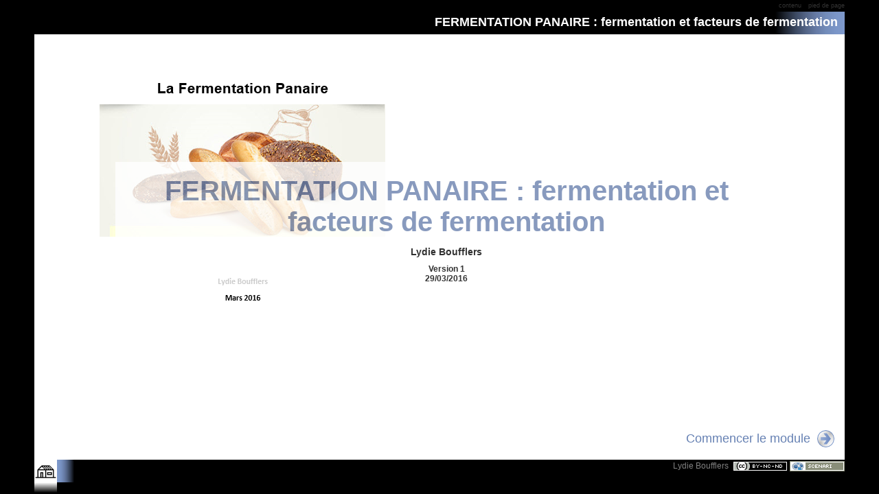

--- FILE ---
content_type: text/html
request_url: http://tecfaetu.unige.ch/etu-maltt/volt/bouffle0/stic-2/ex11/ex11_web/co/Technologie_Professionnelle__boulangerie__web.html
body_size: 2171
content:
<!DOCTYPE html>
<html lang="fr">
 <head>
  <meta http-equiv="x-ua-compatible" content="IE=EDGE">
  <title>FERMENTATION PANAIRE&nbsp;: fermentation et facteurs de fermentation</title>
  <meta charset="UTF-8">
  <meta name="author" content="Lydie Boufflers ">
  <meta name="keywords" content="panification, fermentation, facteurs de fermentaiton, panification, ">
  <meta name="date" content="29/03/2016">
  <script type="text/JavaScript">
/*0*/ var scServices = {};
/*1*/ scServices["scLoad"] = {loadFromRoot:function(pUrl){window.location.href="../"+pUrl;}, getPathFromRoot:function(pPath){return "../"+pPath;}, getUrlFromRoot:function(pHref){if(!this.fRootOffset) this.fRootOffset = scCoLib.hrefBase().length-53; return pHref.substring(this.fRootOffset);},getRootUrl:function(){if(!this.fRootUrl) this.fRootUrl = scCoLib.hrefBase().substring(0,scCoLib.hrefBase().length-54); return this.fRootUrl;}};
</script>
  <!--[if lt IE 9]><script type="text/JavaScript" src="../wdgt/html5shiv/html5shiv.js"></script><![endif]--><script type="text/JavaScript" src="../lib-sm/scCoLib.js"></script>
  <script type="text/JavaScript" src="../lib-sm/scPaLib.js"></script>
  <script type="text/JavaScript" src="../svc/scorm.js"></script>
  <script type="text/JavaScript" src="../svc/scSearch/scSearch.js"></script>
  <script type="text/JavaScript" src="../wdgt/tplMgr/tplMgr.js"></script>
  <script type="text/JavaScript">
/*0*/ try{var vCurrDir = scCoLib.hrefBase().substring(0,scCoLib.hrefBase().lastIndexOf("/")+1); if(window.opener && window.opener.location.href.lastIndexOf(vCurrDir, vCurrDir.length)==0 && window.opener.scServices) scServices = window.opener.scServices; else if(window.parent && window.parent.location.href.lastIndexOf(vCurrDir, vCurrDir.length)==0 && window.parent.scServices) scServices = window.parent.scServices;}catch(e){}
</script>
  <script type="text/javascript">//
var userAgentControl = {
 onLoad : function() {
  var vIsIE456 = (scCoLib.userAgent.indexOf("msie 4")!=-1 || scCoLib.userAgent.indexOf("msie 5")!=-1 || scCoLib.userAgent.indexOf("msie 6")!=-1);
  if (vIsIE456){
   vMsg = "Ce module de formation a été produit avec OPALE 3.\n\n";
   vMsg += "Vous utilisez une version ancienne d\'internet explorer (inférieure à la version 7)\n";
   vMsg += "Ce module pourrait ne pas être compatible ou présenter des erreurs d\'affichage avec ces anciennes versions.\n";
   vMsg += "Nous vous recommandons de mettre à jour vers une version plus récente ou de choisir un autre navigateur.\n";
   alert(vMsg);
  }
 }
}
if (scOnLoads) scOnLoads[scOnLoads.length] = userAgentControl;
//</script>
  <meta name="generator" content="SCENARI 4.1.11 / Opale 3.5.016 - http://scenari-platform.org/opale">
  <meta name="viewport" content="width=device-width, initial-scale=1.0, maximum-scale=1.0, user-scalable=0">
  <meta name="revision" content="2016-03-30 11:35">
  <link type="text/css" rel="stylesheet" href="../skin/css/html.css" media="all">
  <link type="text/css" rel="stylesheet" href="../skin/css/struct_home.css" media="screen">
  <link type="text/css" rel="stylesheet" href="../skin/css/buttons.css" media="screen">
  <link type="text/css" rel="stylesheet" href="../skin/css/transf.css" media="all">
  <!--[if IE]><link type="text/css" rel="stylesheet" href="../skin/css/ie.css" media="screen"/><![endif]-->
  <!--[if lt IE 7]><link type="text/css" rel="stylesheet" href="../skin/css/ie6_home.css" media="screen"/><![endif]--><link type="text/css" rel="stylesheet" href="../skin/css/print_home.css" media="print">
 </head>
 <body>
  <div id="tplFra"><div id="tplTop"><ul id="accessibility"><li class="tplWaiContent"><a class="waiBtn contentWaiBtn" href="#content" title="aller au contenu"><span>contenu</span></a></li><li class="tplWaiFoot"><a class="waiBtn footWaiBtn" href="#footer" title="aller au pied de page"><span>pied de page</span></a></li></ul><noscript>Attention, votre navigateur ne supporte pas le javascript ou celui-ci a &eacute;t&eacute; d&eacute;sactiv&eacute;. Certaines fonctionnalit&eacute;s de ce module sont restreintes.</noscript><span id="titleRoot"><span>FERMENTATION PANAIRE&nbsp;: fermentation et facteurs de fermentation</span></span></div><div id="tplLft"></div><div id="tplCo"><hr class="hidden"><a id="content" class="accessAnc" name="content" href="#content"></a><strong class="hidden">Contenu&nbsp;: </strong><div class="logoHome "><img src="../res/pagecouverture.png" alt="fermentation panaire" width="614" height="547"></div><div id="main_co"><h1 id="main_ti">FERMENTATION PANAIRE&nbsp;: fermentation et facteurs de fermentation</h1><div class="dataHome "><div class="authHome "><p class="op_sTxt_p">Lydie Boufflers</p></div><div class="versionHome ">Version 1</div><div class="dateHome ">29/03/2016</div></div></div><div id="main_nav"><div><a class="startBtn btnNxt " target="_self" href="00_module_CAP_Fermentation_Panaire.html"><span>Commencer le module</span></a></div></div></div><div id="tplRgt"></div><div id="tplBtm"><hr class="hidden"><a id="footer" class="accessAnc" name="footer" href="#footer"></a><span id="tplBtmLeft"><span class="homeBtnSel"><img alt src="../skin/img/btn/homeSel.png" class="btnImg"><span class="btnLbl">Accueil</span></span></span><span id="tplBtmIn"><span class="hidden"> | </span><span class="legalInfo">
								<span class="op_sPara_p">Lydie Boufflers </span>
								<span class="hidden"> | </span><a rel="license" href="http://creativecommons.org/licenses/by-nc-nd/4.0/deed.fr" target="_blank" class="cc-button" title="Paternit&eacute; - Pas d'Utilisation Commerciale - Pas de Modification (nouvelle fen&ecirc;tre)"><img alt="Paternit&eacute; - Pas d'Utilisation Commerciale - Pas de Modification" width="80" height="15" src="../skin/img/lic/by-nc-nd.png"></a></span><span class="hidden"> | </span><a id="linkSp" target="_blank" href="http://scenari-platform.org" title="R&eacute;alis&eacute; avec Scenari (nouvelle fen&ecirc;tre)"><span><img alt="R&eacute;alis&eacute; avec Scenari (nouvelle fen&ecirc;tre)" src="../skin/img/struct/scBtn.png"></span></a></span></div></div>
  <script type="text/JavaScript" src="../skin/js/skin.js"></script>
  <script type="text/javascript">tplMgr.init();</script>
 </body>
</html>


--- FILE ---
content_type: text/css
request_url: http://tecfaetu.unige.ch/etu-maltt/volt/bouffle0/stic-2/ex11/ex11_web/skin/css/struct_home.css
body_size: 1498
content:
html{
	height: 100%;
	overflow:hidden;
}
/* ============= Accessibility menu ============= */
ul#accessibility {
	list-style-image:none;
	list-style-position:outside;
	list-style-type:none;
	margin:0;
	padding:0;
	position:absolute;
	right:50px;
	width:auto;
	z-index:90;
	font-size:7pt;
	top:3px;
	opacity: 0.2;
	filter:Alpha(opacity=20); 
	color:white;
}
ul#accessibility:hover{
	opacity: 0.7;
}
ul#accessibility li{
	float: left;
	margin-left:10px;
}
ul#accessibility a{
	color:white;
	text-decoration: none;
}
ul#accessibility a:hover{
	text-decoration: none;
}
noscript{
	font-size: 0.8em;
	font-style: italic;
}
#tplFra {
/*	position: absolute; compat IE7 */
	background-color: black;
	height:100%;
	width:100%;
	min-width:700px;
	min-height:360px;
}
#tplTop {
	position: absolute;
	width:100%;
	height:50px;
	top:0px;
	left:0px;
	color: white;
	text-align: center;
	font-size:16px;
}
#titleRoot{
	position: absolute;
	height:23px;
	width:100%;
	bottom: 0px;
	right: 50px;
	font-size: 18px;
	text-align: right;
	padding: 5px 10px 5px 0;
	background: url(../img/struct/topBkg.png) repeat-y top right;
	color:white;
	font-weight:bold;
}
#tplLft {
	position: absolute;
	width:50px;
	top:50px;
	left:0px;
	color: white;
	overflow: hidden;
	text-align: center;
}
#tplCo {
	position: absolute;
	background-color: white;
	top:4.2em;
	left:50px;
	right:50px;
	bottom:50px;
	overflow: auto;
}

div.logoHomeDefault{
	position: absolute;
	width: 100%;
	height: 100%;
	top: 0px;
	left: 0px;
	background-image:url(../img/struct/fondHomeTop.gif);
	background-repeat: no-repeat;
	background-position: top left;
}
div.logoHome{
	position: absolute;
	width: 100%;
	height: 100%;
	top: 0px;
	left: 0px;
	overflow: hidden;
}
#mainTd{
	padding: 0px;
	
}
#main_ti{
	font-weight: bold;
	color: #6b82ae;
	font-family: arial;
	font-size: 40px;
	padding: 10px;
}
#main_co{
	position: absolute;
	width: 80%;
	top: 30%;
	left:10%;
	background-color: white;
	-moz-opacity:0.8;
	filter:Alpha(opacity=80);
	opacity:0.8; 
	font-weight: bold;
	padding: 10px;
	text-align: center;
}
#main_co p{
	text-align: center;
}
#main_co span{
	display: inline;
}
#tplRgt {
	position: absolute;
	width:50px;
	right:0px;
	bottom:50px;
	overflow: hidden;
	text-align: center;
}
#tplBtm {
	position: absolute;
	width:100%;
	height:50px;
	bottom:0px;
	left:0px;
	color: white;
	text-align: right;
}
#tplBtmLeft{
	position: absolute;
	display: block;
	left: 50px;
	height:48px;
	padding-right:26px;
	background: url(../img/struct/bottomBkg.png) top right no-repeat;
}
#tplBtmIn {
	position: absolute;
	display: block;
	right: 50px;
	left: 150px;
	padding-top:2px;
	color: #808080;
}
#linkSp{
	text-decoration: none;
	margin: 0px;
	color:white
}
#linkSp img {
	border-width:0pt;
	vertical-align: middle;
}
#main_nav{
	font-size: 18px;
	position:absolute;
	bottom:10px;
	right:10px;
	text-align: right;
	padding:5px;
	background-color: white;
	-moz-opacity:0.8;
	filter:Alpha(opacity=80);
	opacity:0.8; 
}
#main_nav a{
	display: block;
	text-decoration: none;
	
}
a:first-letter {
	
}

#main_nav a:hover {
	-moz-opacity:0.5;
	/* DANGER : ne pas mettre "filter:Alpha(opacity...)" */
	/* provoque un crash si associ� a un �l�ment hover pour IE6 et IE7 */
	opacity:0.5;
}

#main_nav a.startBtn{
	padding-right: 35px;
	padding-bottom: 3px;
	padding-top: 3px;
	color: #4062a1;
	line-height:26px;
	background: url(../img/btn/enter.gif) no-repeat right;
}
#gotoLastLocation {
	margin-top: 10px;
}
#gotoLastLocation a{
	padding-right: 35px;
	padding-bottom: 3px;
	padding-top: 3px;
	color: #4062a1;
	line-height:26px;
	background: url(../img/btn/allerPage.gif) no-repeat right;
}
#resetStorageData {
	margin-top: 10px;
}
#resetStorageData a{
	padding-right: 35px;
	padding-bottom: 3px;
	padding-top: 3px;
	color: #4062a1;
	line-height:26px;
	background: url(../img/btn/effacer.gif) no-repeat right;
}

/* === SMALL & TOUCH screens ================================================ */
/* ipad */
@media only screen and (max-device-width: 1024px){
	body{
		-webkit-text-size-adjust:none;
	}
}
div.tplFra_small #tplTop{
	height:33px;
}
div.tplFra_small ul#accessibility{
	display:none;
}
div.tplFra_small #titleRoot{
	right:0;
}
div.tplFra_small #tplCo{
	top:33px;
	left:33px;
	right:0;
	bottom:21px;
}
div.tplFra_small #main_nav{
	bottom:30px;
	right:40px;
}
div.tplFra_small #tplLft{
	top:33px;
	width:33px;
	left:0;
	height:66px;
	background: url(../img/struct/leftBkg.png) bottom right no-repeat;
}
div.tplFra_small #tplRgt{
	left:0;
	width:33px;
	bottom:0;
	height:125px
}
div.tplFra_small #tplBtm{
	position:static;
}
div.tplFra_small #tplBtmLeft{
	position:static;
}
div.tplFra_small span.homeBtnSel{
	top:33px;
	left:0;
	height: 33px;	
	float:none;
	position:absolute;
	overflow:hidden;
}
div.tplFra_small span#tplBtmIn{
	bottom:0;
	right:0;
	height:18px;
	left:33px;
	background-color:white;
	padding: 2px 3px 0 0;
	border-top:1px solid #7C97CA;
}



--- FILE ---
content_type: text/css
request_url: http://tecfaetu.unige.ch/etu-maltt/volt/bouffle0/stic-2/ex11/ex11_web/skin/css/buttons.css
body_size: 1208
content:
#tplLft a, #tplRgt a, #tplBtm a{
	color:white;	
}

#tplLft a:hover, #tplRgt a:hover, #tplBtm a:hover{
	color:lightgray;	
}

.playBtnSel,
.toolsBtnSel,
.noPrevBtn, .noNextBtn {
	text-decoration: none;
	height: 33px;
	width: 48px;
	display: block;
}
.homeBtnSel,
.helpBtnSel {
	text-decoration: none;
	height: 48px;
	width: 33px;
	display: block;
}
.homeBtnSel {
	float: left;
}


.homeBtnSel {
}
.playBtnSel {
	cursor:pointer;
}
.toolsBtnSel {
}
.helpBtnSel {
	background: url(../img/btn/helpSel.png) no-repeat;
}
.noPrevBtn, .noNextBtn{
}
.btnLbl{
	display: none;
	color:white
}

#tplCo .btnLbl{
	color:black
}

.prevBtn,
.nextBtn,
.toolsBtn,
.playBtn {
	text-decoration: none;
	height: 33px;
	width: 48px;
	display: block;
}
.prevBtn img,
.nextBtn img,
.toolsBtn img,
.playBtn img{
	height: 33px;
	width: 48px;
}

.printBtn,
.helpBtn,
.homeBtn {
	text-decoration: none;
	height: 48px;
	width: 33px;
	display: block;
}
.printBtn img,
.helpBtn img,
.homeBtn img {
	height: 48px;
	width: 33px;
}

.printBtn,
.helpBtn,
.homeBtn {
	float: left;
}

.prevBtn,
.nextBtn,
.helpBtn,
.homeBtn,
.printBtn,
.toolsBtn,
.playBtn{
	color:white;
}
.prevBtn img,
.nextBtn img,
.helpBtn img,
.homeBtn img,
.printBtn img,
.toolsBtn img,
.playBtn img{
	border:0px;
}
.prevBtn span,
.nextBtn span,
.helpBtn span,
.homeBtn span,
.printBtn span,
.toolsBtn span,
.playBtn span{
/*	display: none;*/
}
.prevBtn,
.nextBtn,
.noPrevBtn,
.noNextBtn {
	position: absolute;
	left:0px;
}
.prevBtn,
.noPrevBtn{
	bottom:0px;
}
.nextBtn,
.noNextBtn{
	bottom:33px;
}
.cc-button,
#linkSp{
	margin-left:3px;
}
/*****************/
/*  Evaluation   */
/*****************/
.gotoEval{
	text-align: center;
	font-size: 18px;
	margin-top: 1em;
}
a.btnEval{
	background: url(../img/deco/assmntUaMnu.png) no-repeat left;
	height: 33px;
	display: inline;
	padding-left: 25px;	
	color: #4e6899;
}
a.btnEval:hover{
	-moz-opacity:0.6;
	filter:Alpha(opacity=60);
	opacity:0.6; 
}
.btnEval span{
}

/*************************/
/*  Widget Quit (scorm)  */
/*************************/
#quitBtn{
	display:block;
	width:38px;
	height:32px;
	position:absolute;
	top:15px;
	right:10px;
	text-decoration: none;
	text-align: left;
}

#quitBtn span {
	display: none;
}

.quitBtn{
	background: url(../img/btn/quitBtn.png);
	position: absolute;
	width: 48px;
	margin-left:-2px;
	margin-top:2px;
	height: 50px;
}
.quitBtn:hover{
	background: url(../img/btn/quitBtnOvr.png);
}
.multiSco .quitBtn {
	background: url(../img/btn/scormQuit.png) left bottom no-repeat;
	margin-left: 5px;
    margin-top: -20px;
    width: 30px;
}
.multiSco .quitBtn:hover {
	background: url(../img/btn/scormQuitOvr.png) left bottom no-repeat;
}

.quitContent {
    left: 200px;
    position: absolute;
    text-align: center;
    width: 400px;
}
.quitContent_ti {
    font-size: 2em;
    text-align: center;
    margin-bottom : 2em;
}
.quitDetail{
	font-style: italic;
}

/*****************/
/*    SubWin     */
/*****************/
.printSubWinBtn{
	text-decoration: none;
	height: 26px;
	width: 27px;
	display: block;
	position:absolute;
	bottom:0px;
	left:0px;
}
.printSubWinBtn img{
	height: 26px;
	width: 27px;
}

.printSubWinBtn{
	color:white;
}
.printSubWinBtn img{
	border:0px;
}

/*****************/
/* informations */
/*****************/
.infoBtn_a {
	position: absolute;
	top: 0;
	right: 0;
	background: url(../img/blocks/info.png) no-repeat top right;
	text-decoration: none;
	height: 33px;
	width: 33px;
	display: block;
	margin: 5px 5px 0px 0px;
	cursor: pointer;
}
.infoBtn_a span {
	visibility: hidden;
}

/* === SMALL & TOUCH screens ================================================ */

div.tplFra_small a.homeBtn{
	top:33px;
	left:0;
	height: 33px;	
	float:none;
	position:absolute;
	overflow:hidden;
}
div.tplFra_small .nextBtn,
div.tplFra_small .noNextBtn {
	bottom: 66px;
}
div.tplFra_touch .nextBtn,
div.tplFra_touch .noNextBtn {
	bottom: 33px;
}
div.tplFra_small .prevBtn,
div.tplFra_small .noPrevBtn {
	bottom: 33px;
}
div.tplFra_touch .prevBtn,
div.tplFra_touch .noPrevBtn {
	bottom: 0px;
}
div.tplFra_small a.printBtn{
	bottom:0px;
	left:0;
	height: 33px;	
	float:none;
	position:absolute;
	overflow:hidden;
}
div.tplFra_touch a.printBtn{
	display:none;
}



--- FILE ---
content_type: text/css
request_url: http://tecfaetu.unige.ch/etu-maltt/volt/bouffle0/stic-2/ex11/ex11_web/skin/css/transf.css
body_size: 6699
content:
/* Transformers' CSS*/

/******************/
/*	tooltips	*/
/******************/
.tooltip_a {
	cursor: pointer;
	text-decoration: none;
}
a.tooltip_act{
	color:#4e6080;
}
.ttSimple_a {
	cursor: pointer;
	text-decoration: none;
}
.tooltip,
.infoBtn_fra,
.ttSimple{
	border: 1px solid gray;
	background: url(../img/txt/fondTT.png) top left repeat-y white;
	padding:5px
}

/* workaround pour erreur javascript sur IE6 broder="Medium" entrainant echec de conversion en int */
.ttSimple_fra,
.tooltip_fra {
	border-right:0px none;
	border-left:0px none;
	border-top:0px none;
	border-bottom:0px none;
}

.tooltip_ti,
.infoBtn_ti{
	font-size: 14px;
	font-weight: bold;
	background-color: #60749c;
	color:white;
	position: relative;
	padding: 0 18px 0 5px;
	cursor: default;
	min-height:16px;
}
.tooltip_x,
.op_txt_tt_x,
.infoBtn_x,
.op_labelTxt_tt_x,
.op_qTxt_tt_x{
	background: url(../img/txt/cross2.png) top left no-repeat;
	text-decoration: none;
	display: block;
	position:absolute;
	top: 5px;
	right:5px;
	width: 16px;
	height: 16px;
}
.tooltip_x span,
.infoBtn_x span{
	display: none;
}
.ttSimple_co,
.tooltip_co,
.infoBtn_co{
	padding: 4px 4px 0px 4px;
}
.ttSimple p,
.tooltip p,
.infoBtn_fra p{
	text-align: left;
	font-size: 0.9em;
}
/* ----- footnotes ------- */
ol.footnotes{
	margin: 40px 20px 20px 10px;
	padding-top: 5px;
	padding-bottom: 5px;
	border-top: 1px dashed #4463A1;
	font-size:90%;
}
li.footnotes_it{
	margin-bottom: 10px;
}
div.footnotes_itti .tooltip_x,
div.footnotes_itti .op_txt_tt_x,
div.footnotes_itti .infoBtn_x,
div.footnotes_itti .op_labelTxt_tt_x,
div.footnotes_itti .op_qTxt_tt_x{
	display: none;
}
div.footnotes_itti{
	font-weight: bold;
	color:#4463A1;
}



/********************/
/* Classes for Text */
/********************/
q:before, 
q:after {
	content: "";
}

/* Weblink */
.op_txt_ul,
.op_sTxt_ul,
.op_labelTxt_ul,
.op_clozeTxt_ul,
.op_qTxt_ul,
.sfile_lnk,
.op_eSite_link_S,
.op_eSite_link_L{
	text-decoration: none;
	color: #4463A1;
	background: url(../img/txt/refLink.gif) no-repeat center right;
	padding-right: 20px;
}
.op_txt_ul:hover,
.op_sTxt_ul:hover,
.op_labelTxt_ul:hover,
.op_clozeTxt_ul:hover,
.op_qTxt_ul:hover,
.sfile_lnk:hover,
.op_eSite_link_S:hover,
.op_eSite_link_L:hover{
	text-decoration: underline;
	background: url(../img/txt/goLink.gif) no-repeat center right;
}

/* RefItem */
.ddDropTi .op_txt_ul_acr,
.ddDropTi .op_labelTxt_ul_acr,
.ddDropTi .op_clozeTxt_ul_acr,
.ddDropTi .op_qTxt_ul_acr,
.ddDropTi .op_txt_ul_glos,
.ddDropTi .op_labelTxt_ul_glos,
.ddDropTi .op_clozeTxt_ul_glos,
.ddDropTi .op_qTxt_ul_glos,
.ddDropTi .op_txt_ul_ref,
.ddDropTi .op_labelTxt_ul_ref,
.ddDropTi .op_clozeTxt_ul_ref,
.ddDropTi .op_qTxt_ul_ref{
	background-color:#eeeff1;
	-webkit-border-radius: 3px;
	-moz-border-radius: 3px;
	border-radius: 3px;
	padding-left:3px;
}

.op_txt_ul_acr,
.op_labelTxt_ul_acr,
.op_clozeTxt_ul_acr,
.op_qTxt_ul_acr{
	background: url(../img/txt/abr.gif) no-repeat center right;
	padding-right: 18px;
	color: #426aaf;
	text-decoration:none;
}
.op_txt_ul_glos,
.op_labelTxt_ul_glos,
.op_clozeTxt_ul_glos,
.op_qTxt_ul_glos{
	background: url(../img/txt/gloss.gif) no-repeat center right;
	padding-right: 16px;
	color: #426aaf;
	text-decoration:none;
}
.op_txt_ul_bib,
.op_labelTxt_ul_bib,
.op_clozeTxt_ul_bib,
.op_qTxt_ul_bib{
	background: url(../img/txt/bib.gif) no-repeat center right;
	padding-right: 16px;
	color: #426aaf;
	text-decoration:none;
}
.op_txt_ul_ref,
.op_labelTxt_ul_ref,
.op_clozeTxt_ul_ref,
.op_qTxt_ul_ref{
	background: url(../img/txt/ref.gif) no-repeat center right;
	padding-right: 18px;
	color: #426aaf;
	text-decoration:none;
}
.op_txt_ul_docLnk,
.op_clozeTxt_ul_docLnk,
.op_qTxt_ul_docLnk{
	text-decoration: none;
	background: url(../img/txt/note.gif) no-repeat center right;
	padding-right: 12px;
	color: #394e81;
	text-decoration:none;
}
.op_txt_ul_resLnk,
.op_clozeTxt_ul_resLnk,
.op_qTxt_ul_resLnk{
	text-decoration: none;
	background: url(../img/txt/zoom.gif) no-repeat center right;
	padding-right: 18px;
	color: #394e81;
	text-decoration:none;
}
.op_txt_ul_ucLnk,
.op_clozeTxt_ul_ucLnk,
.op_qTxt_ul_ucLnk{
	background: url(../img/txt/expUc.gif) no-repeat center right;
	padding-right: 12px;
	color: #4a6aa1;
	text-decoration:none;
}

.op_txt_ul_acr:hover,
.op_labelTxt_ul_acr:hover,
.op_clozeTxt_ul_acr:hover,
.op_qTxt_ul_acr:hover,
.op_txt_ul_glos:hover,
.op_labelTxt_ul_glos:hover,
.op_clozeTxt_ul_glos:hover,
.op_qTxt_ul_glos:hover,
.op_txt_ul_ref:hover,
.op_labelTxt_ul_ref:hover,
.op_clozeTxt_ul_ref:hover,
.op_qTxt_ul_ref:hover,
.op_txt_ul_bib:hover,
.op_labelTxt_ul_bib:hover,
.op_clozeTxt_ul_bib:hover,
.op_qTxt_ul_bib:hover,
.op_txt_ul_docLnk:hover,
.op_clozeTxt_ul_docLnk:hover,
.op_qTxt_ul_docLnk:hover,
.op_txt_ul_resLnk:hover,
.op_clozeTxt_ul_resLnk:hover,
.op_qTxt_ul_resLnk:hover,
.op_txt_ul_ucLnk:hover,
.op_clozeTxt_ul_ucLnk:hover,
.op_qTxt_ul_ucLnk:hover{
	text-decoration: underline;
}
sup a {
	color:#4a6aa1;
}
/* inlineStyles */
.op_txt_is_emp, 
.op_sTxt_is_emp, 
.op_labelTxt_is_emp, 
.op_clozeTxt_is_emp,
.op_qTxt_is_emp{
	font-weight: bold;
	color: #0866EC;
}
.op_sPara_is_emp{
	font-weight: bold;
}

.ddDropTi .op_txt_is_emp, 
.ddDropTi .op_sTxt_is_emp, 
.ddDropTi .op_labelTxt_is_emp, 
.ddDropTi .op_clozeTxt_is_emp,
.ddDropTi .op_qTxt_is_emp,
.ddDropTi .op_sPara_is_emp{
	color:white;
	font-size:1.1em
}
.op_txt_is_spec, 
.op_sTxt_is_spec, 
.op_sPara_is_spec, 
.op_labelTxt_is_spec, 
.op_clozeTxt_is_spec,
.op_qTxt_is_spec{
	font-style: italic;
}
.op_clozeTxt_is_representative{
	background-color: #0866EC;
	color: white;
	font-weight: bold;
	padding: 0 3px 0 3px;
}
.op_txt_is_quote,
.op_labelTxt_is_quote,
.op_clozeTxt_is_quote{
	font-style: italic;
	color: #394e81;
	font-family: Georgia, "DejaVu Serif Condensed", "DejaVu Serif","Palatino Linotype", "Lucida Bright", serif;
}

.op_txt_is_quote,
.op_labelTxt_is_quote,
.op_clozeTxt_is_quote{
	font-style: italic;
	color: #394e81;
	font-family: Georgia, "DejaVu Serif Condensed", "DejaVu Serif","Palatino Linotype", "Lucida Bright", serif;
}

.ddDropTi .op_txt_is_quote,
.ddDropTi .op_labelTxt_is_quote,
.ddDropTi .op_clozeTxt_is_quote{
	color: white;
}

.ddDropTi .op_txt_is_code, 
.ddDropTi .op_labelTxt_is_code, 
.ddDropTi .op_clozeTxt_is_code,
.ddDropTi .op_qTxt_is_code{
	color:white;
}
/* Tableau */
.op_txt_tb, .op_clozeTxt_tb{
	margin:auto;
	margin-bottom:3px;
}
.op_txt_tb caption, .op_clozeTxt_tb caption{
	caption-side: bottom;
	color: #686868;
	font-style: italic;
	margin-bottom:10px;
}
.op_txt_tbcl_head, .op_clozeTxt_tbcl_head{
	background-color : #e2e7f1;
}
.op_txt_tbtr_head, .op_clozeTxt_tbtr_head{
	background-color : #4463A1;
}
.op_txt_tb th *, .op_clozeTxt_tb th *{
	text-align : right;
	color : #3C4961;
}
.op_txt_tbtr_head th *, .op_clozeTxt_tbtr_head th *{
	text-align : center;
	color : #FFFFFF;
}
.op_clozeTxt_tbtr_head th input {
	/* l'input est sur fond blanc alors le contenu du trou doit rester noir même en header */
	color : #000000;
}


.op_txt_tb td, .op_clozeTxt_tb td,
.op_txt_tb th, .op_clozeTxt_tb th{
	border : 1px solid #4463A1;
	padding: 0px 3px;
}
.op_txt_tbtd_num *, .op_clozeTxt_tbtd_num *{
	text-align : right;
}
.op_txt_tbtd_word *, .op_clozeTxt_tbtd_word *{
	text-align : center;
}
.op_txt_tb p, .op_clozeTxt_tb p{
	margin-left:0px;
	margin-right:0px;
	margin-bottom:0.3em;
}

/* textLeafs */
.op_bibTxt_tl_title{
	font-style: italic;
}
.op_bibTxt_tl_auth{
	font-weight: bold;
}
.op_bibTxt_tl_ed{
}
.op_bibTxt_tl_date{
	color: #5F5F5F;
}

/* imagesInline */
.op_txt_tim_form img,
.op_txt_tim_form object,
.embedObj,
.op_txt_tim_ico img,
.op_qTxt_tim_form img,
.op_qTxt_tim_form object,
.op_qTxt_tim_ico img {
	border: none;
	vertical-align: middle;
}

/* lists*/
ol.op_txt_ol, 
ol.op_clozeTxt_ol,
ol.op_qTxt_ol {
	color: #4061A3;
	font-weight: bold;
}
ul.op_txt_il,
ul.op_sTxt_il,
ul.op_clozeTxt_il,
ul.op_qTxt_il{
	list-style-image: url(../img/txt/puce1.gif);
}
ul.op_txt_il ol,
ul.op_sTxt_il ol,
ul.op_clozeTxt_il ol,
ul.op_qTxt_il ol {
	list-style-image: none;
	/*sinon ol herite de son ul parent l'image de la puce*/
}
ul.op_txt_il ul,
ul.op_sTxt_il ul,
ul.op_clozeTxt_il ul,
ul.op_qTxt_il ul{
	list-style-image: url(../img/txt/puce2.gif);
}
ul.op_txt_il ul ul,
ul.op_sTxt_il ul ul,
ul.op_clozeTxt_il ul ul,
ul.op_qTxt_il ul ul{
	list-style-image: url(../img/txt/puce3.gif);
}
.op_txt_ili p,
.op_sTxt_ili p,
.op_clozeTxt_ili p,
.op_qTxt_ili p,
.op_txt_oli p,
.op_sTxt_oli p,
.op_clozeTxt_oli p,
.op_qTxt_oli p{
	margin-left: 0px;
	color: black;
	font-weight: normal;
}


/*************/
/*	binaries */
/*************/
a.zoom{
	text-decoration: none;
	background: url(../img/txt/zoom.gif) no-repeat center;
	padding: 0px 10px;
	margin-left: 5px;
	font-size: 15px;
	display: inline-block; /* hack IE7 */
	height: 20px; /* hack IE7 */
}
a.zoom:hover{
	background: url(../img/txt/zoom_in.gif) no-repeat center;
}
a.zoom span{
	display: none;
}
.ttInfo_a{
	margin-left: 5px;
}
.ttInfo_a img{
	border:0px;
	vertical-align: middle;
}

.resInFlow{
	text-align: center;
	margin: 1em;
}


.resInFlow_ti{
	color: #686868;
	font-style: italic;
}

.linkInFlow{
	margin: 1em;
}

.simu{
	margin-left: 10px;
	background:url(../img/blocks/simuBig.gif) top left no-repeat;
	padding-left:40px;
	min-height:40px
}
.simu_ti{
	text-align: left;
	font-size:1.4em;
}
.simuLnk {
	color:#4463A1;
	text-decoration: none;
	background:transparent url(../img/txt/vidInd.png) no-repeat scroll right center;
	padding-right:24px;
	
}
.simuLnk:hover {
	text-decoration: underline;
}

.simu_co{
	text-align: center;
}
.simuExp_closed, .simuExp_open{
	color: #686868;
	text-align: left;
	text-decoration: none;
	font-size:1.1em;
}
.simuExp_closed{
	background:url(../img/blocks/explicationSimu.gif) center left no-repeat;
}
.simuExp_open{
	background:url(../img/blocks/explicationSimuOpened.gif) center left no-repeat;
}

.simuExp_ti{
	padding-left:15px;
}
.simuExp_ti:hover{
	text-decoration: underline;
}
.simuExp_co{
	border-left: 2px solid #359632;
	text-align: center;
	margin-left:4px
}
.simuExp_co p{
	font-size: 12px;
	margin: 0px 5px 5px 5px;
}
.eWeb{
	margin:0 auto;
}
.eWeb_wide{
	margin-right:10px;
}
.infoVideo p,
.infoVideo,
.infoAudio p,
.infoAudio{
	text-align:center;
}
/********************/
/*		Listing	 */
/********************/
.listingBk{
	margin: 15px;
	padding-bottom: 5px;
}

/********************/
/*		 Quotes	 */
/********************/
.bkquoteOpen{
	background-image: url(../img/blocks/bkquoteOpen.png);
	background-repeat: no-repeat;
	background-position: top left;
	margin-left: 30px;
}
.bkquoteClose{
	background-image: url(../img/blocks/bkquoteClose.png);
	background-repeat: no-repeat;
	background-position: bottom right;
	margin-right: 30px;
}
blockquote{
	font-size: 0.9em;
	font-family: Georgia, "DejaVu Serif Condensed", "DejaVu Serif","Palatino Linotype", "Lucida Bright", serif;
	margin: 0.3em 25px;
	padding: 1px 5px;
	background-color: #f7f8f8;
}
blockquote p{
	margin-left: 0px;
	margin-right: 0px;
}
.blocks_co .bkquoteOpen{
	background-image: url(../img/blocks/bkquoteOpenBlue.png);
}
.blocks_co .bkquoteClose{
	background-image: url(../img/blocks/bkquoteCloseBlue.png);
}
.blocks_co blockquote{
	background-color: #f5faff;
}
.warning .bkquoteOpen{	
	background-image: url(../img/blocks/bkquoteOpenRed.png);
}
.warning .bkquoteClose{
	background-image: url(../img/blocks/bkquoteCloseRed.png);
}
.warning blockquote{
	background-color: #ffe9e8;
}
/********************/
/* Classes for blocks */
/********************/

.mainContent_ti{
	font-size: 2em;
	text-align: center;
	margin: 1em;
}

/* bottom margin inside overflow=auto div does not work in some browsers, */
/* using http://www.brunildo.org/test/scroll-child-marginV.html method as a workaround */

.info{
}
.basic_ti, .legal_ti, .complement_ti, .method_ti, .syntax_ti, .simulation_ti,
.remind_ti, .def_ti, .example_ti, .remark_ti, .advice_ti, .warning_ti,
.obj_ti {
	font-size: 1.5em;
	color:#4a6aa1;
	background-position: center right;
	background-repeat: no-repeat;
	position:relative;
	padding-top:10px;
}
.warning_ti{
	color: #FF4F45;
}
.info_ti{
	font-size: 1.4em;
	color:#4463A1;
	padding: 5px 0px 0px 0px;
	margin-left:14px;
}

.basic, .legal, .complement, .method, .syntax, .simulation,
.remind, .def, .example, .remark, .advice, .warning, .obj{
	background-image:url(../img/blocks/shadow_bottom.gif);
	background-position:center bottom;
	background-repeat:repeat-x;
	padding-bottom:8px;
	margin: 1.6em 1em 1.3em 1em;
}
.blocks_co, .obj_co{
background-color:#f3f8ff;
border:2px solid #4463A1;
}

.pbTi{
	position:absolute;
	right:0px;
	bottom:0px;
	display:block;
	background-position:bottom left;
	background-repeat:no-repeat;
}

.basic_ti .pbTi{
	background-image: url(../img/blocks/basic.png);
	padding-top:29px;
	padding-left:32px;
}
.legal_ti .pbTi{
	background-image: url(../img/blocks/legal.png);
	padding-top:31px;
	padding-left:31px;
}
.complement_ti .pbTi{
	background-image: url(../img/blocks/complement.png);
	padding-top:28px;
	padding-left:37px;
}
.method_ti .pbTi{
	background-image: url(../img/blocks/method.png);
	padding-top:33px;
	padding-left:31px;
}
.syntax_ti .pbTi{
	background-image: url(../img/blocks/syntax.png);
	padding-top: 36px;
	padding-left: 32px;
}
.simulation_ti .pbTi{
	background-image: url(../img/blocks/simul.png);
	padding-top: 30px;
	padding-left: 33px;
}
.advice_ti .pbTi{
	background-image: url(../img/blocks/advice.png);
	padding-top: 31px;
	padding-left: 34px;
}
.def_ti .pbTi{
	background-image: url(../img/blocks/def.png);
	padding-top: 31px;
	padding-left: 36px;
}
.example_ti .pbTi{
	background-image: url(../img/blocks/example.png);
	padding-top:27px;
	padding-left:30px;
}
.remark_ti .pbTi{
	background-image: url(../img/blocks/remark.png);
	padding-top:31px;
	padding-left:34px;
}
.remind_ti .pbTi{
	background-image: url(../img/blocks/remind.png);
	padding-top:25px;
	padding-left:32px;
}
.warning_ti .pbTi{
	background-image: url(../img/blocks/warning.png);
	padding-top: 32px;
	padding-left: 33px;
}
.obj_ti{
	background: url(../img/blocks/obj.png) top left no-repeat;
}
.expUcDiv_co{
	padding-left: 2em;
	background: url(../img/blocks/part.png) top left no-repeat;
	margin-left: 5px;
}
.expUcDiv_ti{
	color: #424242;
	padding-left: 20px;
	font-weight: normal;
}
.collapse{
	background: url(../img/blocks/topleft.jpg) top left no-repeat;
	border: 2px solid #D6E2F1;
	margin: 1em 1em 1em 1em;
}
.collapse_open{
	background: url(../img/blocks/plus.png) top left no-repeat;
}
.collapse_closed{
background: url(../img/blocks/minus.png) top left no-repeat;
margin-bottom: 1em;
}
.collapse_ti{
	font-size: 1.5em;
	font-weight: bold;
	color:#728CB0;
	padding-left: 35px;
}
.collapse_tiIn{
}
.collapse_co{
background: url(../img/blocks/bottomright.jpg) bottom right no-repeat;
padding: 1em 1em 1em 1em;
}
.collapse_closed .a{
background: url(../img/blocks/bottomright.jpg) bottom right no-repeat;
}
.collapse a{
	text-decoration: none;
}


.objBox{
	margin: 20px 10%;
	padding: 10px;
	border: 2px solid #4463A1;
	background-color: #e7efff;
}
.objBox_ti{
	font-weight: bold;
	color:#4463A1;
	font-size:1.2em
}
.objBoxIn{
	padding: 10px;
}


.quest{
	background-color:#EDF2F9;
	border:2px solid #4463A1;
	margin: 20px 10px;
}


/* Warning */
.warning .blocks_co{
	border: 2px solid #FF4F45;
	background-color: #FFCFCC;
}
.warning ul.op_txt_il{
	list-style-image: url(../img/txt/puce1Red.gif);
}
.warning ul.op_txt_il ul{
	list-style-image: url(../img/txt/puce2Red.gif);
}
.warning ul.op_txt_il ul ul{
	list-style-image: url(../img/txt/puce3Red.gif);
}

.warning a.op_txt_ul{
	color: #b44a4a;
	background: url(../img/txt/refLinkRed.gif) no-repeat center right;
}
.warning a.op_txt_ul:hover{
	background: url(../img/txt/goLinkRed.gif) no-repeat center right;
}
.warning span.op_txt_ul_acr{
	background: url(../img/txt/abrRed.gif) no-repeat center right;
	color: #b44a4a;
}
.warning span.op_txt_ul_glos{
	background: url(../img/txt/glosRed.gif) no-repeat center right;
	color: #b44a4a;
}
.warning span.op_txt_ul_bib{
	background: url(../img/txt/bibRed.gif) no-repeat center right;
	color: #b44a4a;
}
.warning span.op_txt_ul_ref {
	background: url(../img/txt/refRed.gif) no-repeat center right;
	color: #b44a4a;
}
.warning .op_txt_ul_docLnk {
	background: url(../img/txt/noteRed.gif) no-repeat center right;
	color: #b44a4a;
}
.warning .op_txt_ul_resLnk{
	background: url(../img/txt/zoom.gif) no-repeat center right;
	color: #b44a4a;
}
.warning .op_txt_is_emp{
	color: #ca0000;
}

/***************************************/
/* Classes for Images and Ressources */
/***************************************/

.op_txtRes_tab{
	margin: 5px 0px;
	table-layout: fixed;
}
.op_txtRes_cellResRgt, .op_txtRes_cellResLft{
}

.txtRes{
	text-align: center;
}

.txtRes_ti{
	color: #686868;
	font-style: italic;
	margin-top: 0px;
	padding-top: 0px;
}
p.txtRes_ti span{
	margin-right: 5px;
}
.captionImg{
	text-align: center;
	margin-bottom: 2em;
}

.eSite_page_size_L, .eSite_page_size_S {
	margin-bottom:10px;
}
.eSite_page_size_L_ti {
	width:95%;
}
.eSite_page_size_S_ti {
	width:500px;
}

.eSite_page_size_L_ti, .eSite_page_size_S_ti {
	text-align:center;
	font-style:italic;
	color: #686868;
	padding-top:0px;
	margin-top:0px;
}

.captionImg_ti{
	font-family: Georgia, "DejaVu Serif Condensed", "DejaVu Serif","Palatino Linotype", "Lucida Bright", serif;
	color: #686868;
	min-height: 20px;
	font-size: 1.1em;
}
.captionImg_ti p{
	text-align: center;
	margin: 0 0 0 0;
	padding: 0 0 0 0;
}
.captionImg_co a, .captionImg_co img{
	text-decoration: none;
	border: none;
}
.op_resM_label{
}
.op_resM_title{
	background: url(../img/blocks/captionImg_small.png) no-repeat top left;
	padding-left: 22px;
	text-decoration: underline;
	margin-right: 1em;
}
.op_resM_author, .op_resM_date{
	margin-right: 0.5em;
}
.op_resM_desc{
	font-style: italic;
}

.legalInfo img {
	border: none;
	vertical-align:middle;
}

/*****************/
/*	 Metadata	*/
/*****************/
.mField{
	background: url(../img/txt/puce2.gif) no-repeat top left;
	padding-left: 16px;
	margin: 4px 0px 4px 0px;
}

.mField p{
	margin: 0.2em 3px 0.7em 3px;
}

p.infoInTT{
	text-align:center;
	color: #686868;
	font-style: italic;
	margin-top:8px;
}


.mField_ti{
	font-weight: bold;
	color: #4463A1;
	margin-top: 5px;
}

.idxFra .mField_ti{
	color:#A056B0
}

.mDiv{
	padding-left: 16px;
	background: url(../img/txt/puce2.gif) no-repeat top left;
}
.mDiv p{
	margin: 4px 0px 4px 0px;
}
.mDiv_ti{
	font-weight: bold;
	color: #4463A1;
}


/****************/
/*	 PractUc	*/
/****************/

.practUcDesc{
	/*border: 2px solid #D6E2F1;*/
	border: 2px solid #4463A1;
	padding: 0.2em 1em;
	margin: 1em 3em;
}
.practUcDesc_ti{
	text-align: center;
}
.practUcDesc_co{
/*	background: url(../img/quiz/practSol2.png) no-repeat top left;
	padding-left: 45px;*/
}
.practUcQuest_co{
	background: url(../img/quiz/practQuest.png) no-repeat 10px top;
	padding-left: 42px;
	min-height:40px;
}
.op_practUcQ_hint_ti.collapse_ti,
.op_practUcQ_sol_ti.collapse_ti{
	color: #6e6e6e;
	font-family: Geneva, Verdana, sans-serif;
	font-size: 1.3em;
}
.op_practUcQ_hint_co.collapse_co,
.op_practUcQ_sol_co.collapse_co{
	margin-left: 9px;
	border-left: 1px solid #6e6e6e;
}
.op_practUcQ_hint_co.collapse_co{
	background: url(../img/quiz/practHint.png) no-repeat 10px 10px;
	padding-left: 42px;
}
.op_practUcQ_sol_co.collapse_co{
	background: url(../img/quiz/practSol2.png) no-repeat 10px 10px;
	padding-left: 42px;
}
.op_practUcQ_sol.collapse, 
.op_practUcQ_hint.collapse{
	background: none;
	border: none;
}
.op_practUcQ_hint_closed.collapse_closed,
.op_practUcQ_sol_closed.collapse_closed{
	background: url(../img/quiz/practOpen.png) no-repeat top left;
}

.op_practUcQ_hint_open.collapse_open,
.op_practUcQ_sol_open.collapse_open{
	background: url(../img/quiz/practClose.png) no-repeat top left;
}
.op_practUcQ_hint_ti.collapse_ti,
.op_practUcQ_sol_ti.collapse_ti{
padding-left: 25px;
}

/****************/
/*	 Deco	 */
/****************/
.decoUe, .decoUeDiv, .decoIntro, .decoConclu, .decoQuest, .decoAssmntUa, .decoCourseUa, .decoExpUc, .decoPractUc, .decoTrainUc,.decoVidUc{
	width: 240px;
	height: 200px;
}
.decoIntro{
	background: url(../img/deco/introIco.png) center center no-repeat;
}
.decoConclu{
	background: url(../img/deco/concluIco.png) center center no-repeat;
}
.decoAssmntUa{
	background: url(../img/deco/assmntUaIco.png) center center no-repeat;
}
.decoCourseUa{
	background: url(../img/deco/courseUaIco.png) center center no-repeat;
}
.decoExpUc{
	background: url(../img/deco/expUcIco.png) center center no-repeat;
}
.decoVidUc{
	background: url(../img/deco/vidUcIco.png) center center no-repeat;
}
.decoQuest{
	background: url(../img/deco/questIco.png) center center no-repeat;
}
.decoPractUc{
	background: url(../img/deco/practUcIco.png) center center no-repeat;
}
.decoTrainUc{
	background: url(../img/deco/trainUcIco.png) center center no-repeat;
}
.decoUe{
	background: url(../img/deco/ueIco.png) center center no-repeat;
}
.decoUeDiv{
	background: url(../img/deco/ueDivIco.png) center center no-repeat;
}
.practUcDesc,.practUcQuest{
	margin-bottom:20px;
}
ol.footnotes *:target {
	background-color: #eeecdd; 
}

/****************/
/*	 Zoom	 */
/****************/
.scImgZmOver{
	background-color: black;
}
div.scImgZmCvs{
	background-repeat: no-repeat;
	background-position: center center;
	background-image:url("../img/scImg/throbber.gif");
}
div.scImgZmFra{
	background-color: white;
	-webkit-border-radius: 5px;
	-moz-border-radius: 5px;
	border-radius: 5px;
	padding:5px;
}
div.scImgZmTlb{
	min-height:16px;
	left:0;
	right:0;
}
div.scImgZmTi{
	padding-right:16px;
	color:gray;
	font-style: italic;
	text-align: center;
}
.capTi{
}
a.scImgZmBtnCls{
	position:absolute;
	width:16px;
	height:16px;
	right:3px;
	bottom:3px;
	background-repeat: no-repeat;
	background-image:url("../img/scImg/btnCls.gif");
}
a.scImgZmBtnCls:hover{
	background-image:url("../img/scImg/btnClsOvr.gif");
}
a.scImgZmBtnCls span{
	display: none;
}
.scImgZmCo img{
	background-color: white;
}
.imgZoom,
.swfZoom {
	cursor: url(../skin/img/txt/zoom.cur), url(../img/txt/zoom.cur), pointer;
}
.imgZoom img,
.swfZoom img {
	border:0px;
}
.scImgZmMag{
	-webkit-box-shadow:	0px 0px 4px 4px #888;
	-moz-box-shadow:	0px 0px 4px 4px #888;
	box-shadow:	0px 0px 4px 4px #888;
	-webkit-border-radius: 10px;
	-moz-border-radius: 10px;
	border-radius: 10px;
cursor:crosshair;
}
.scImgZmMagMax{
	cursor:crosshair;
}
.intructionM {
	color: #666;
	margin-top:20px;
}
/****************/
/*	 Gallery	 */
/****************/
.gallery{
	margin:0.2em 1em 0.7em;
}
.gallery_co{
}
.scImgSep{
	display: none;
}
span.galPv{
	border-right: 1px solid gray;
	border-bottom: 1px solid gray;
	border-top: 1px solid silver;
	border-left: 1px solid silver;
	-webkit-border-radius: 5px;
	-moz-border-radius: 5px;
	border-radius: 5px;
	margin: 2px;
	background-color: white;
}
a.galPvLnk:hover {
	opacity:0.8;
}
img.imgPv{
	border-top: 1px solid gray;
	border-left: 1px solid gray;
	border-right: 1px solid silver;
	border-bottom: 1px solid silver;
}
div.scImgGalOver,
div.scImgZmOver{
	background-color: black;
}
div.scImgGalFra{
	background-color: white;
	-webkit-border-radius: 5px;
	-moz-border-radius: 5px;
	border-radius: 5px;
}
div.scImgGalCo,
div.scImgGalImgFra{
	background-color: white;
}
div.scImgGalTi{
	font-style: italic;
	color: #686868;
	cursor: default;
	font-size:12px;
}
div.scImgGalTbr span.scImgGalCount{
	font-style: italic;
	color: #686868;
	cursor: default;
}
div.scImgGalTbr span{
	display: none;
	position: absolute;
}
div.scImgGalTbr a{
	display: block;
	width:16px;
	height:16px;
	background-repeat: no-repeat;
	background-position: center center;
	position: absolute;
	bottom:3px;
}
a.scImgGalBtnPrv{
	background-image:url("../img/scImg/btnPrv.gif");
	left:330px;
}
a.scImgGalBtnPrv:hover{
	background-image:url("../img/scImg/btnPrvOvr.gif");
}
a.scImgGalBtnNoPrv{
	background-image:url("../img/scImg/btnNoPrv.gif");
	left:330px;
	cursor: default;
}
a.scImgGalBtnNxt{
	background-image:url("../img/scImg/btnNxt.gif");
	right:330px;
}
a.scImgGalBtnNxt:hover{
	background-image:url("../img/scImg/btnNxtOvr.gif");
}
a.scImgGalBtnNoNxt{
	background-image:url("../img/scImg/btnNoNxt.gif");
	right:330px;
	cursor: default;
}
a.scImgGalBtnCls{
	background-image:url("../img/scImg/btnCls.gif");
	right:5px;
}
a.scImgGalBtnCls:hover{
	background-image:url("../img/scImg/btnClsOvr.gif");
}
a.scImgGalBtnPse{
	background-image:url("../img/scImg/btnPse.gif");
	left:352px;
}
a.scImgGalBtnPse:hover{
	background-image:url("../img/scImg/btnPseOvr.gif");
}
a.scImgGalBtnPly{
	background-image:url("../img/scImg/btnPly.gif");
	left:352px;
}
a.scImgGalBtnPly:hover{
	background-image:url("../img/scImg/btnPlyOvr.gif");
}
/** vidUc */
.vidUcBk {
		height: 98%;
		left: 0;
		margin: 0 5px 5px;
		position: absolute;
		top: 0;
		width: 98%;
}

/* === CodeMirror =========================================================== */
.CodeMirror-static{
	margin-left:40px;
}
.CodeMirror-static pre {
	/* Reset some styles that the rest of the page might have set */
	-moz-border-radius: 0; -webkit-border-radius: 0; border-radius: 0;
	border-width: 0;
	background: transparent;
	font-family: inherit;
	font-size: inherit;
	margin: 0;
	white-space: pre;
	word-wrap: normal;
	line-height: inherit;
	color: inherit;
	z-index: 2;
	position: relative;
	overflow: visible;
	border-right: 30px solid transparent;
	width: -webkit-fit-content;
	width: -moz-fit-content;
	width: fit-content;
	font-family: monospace;
	tab-size: 2;
	-moz-tab-size: 2;
	-o-tab-size: 2;
}
.CodeMirror-line{
	position: relative;
	min-height: 16px;
}
.CodeMirror-linenumber{
	position: absolute;
	top:0;
	left:-38px;
	width:30px;
	padding: 0 3px 0 5px;
	min-width: 20px;
	min-height: 16px;
	text-align: right;
	color: #999;
	background-color: #f7f7f7;
}

.cm-keyword {color: #708;}
.cm-atom {color: #219;}
.cm-number {color: #164;}
.cm-def {color: #00f;}
.cm-variable {color: black;}
.cm-variable-2 {color: #05a;}
.cm-variable-3 {color: #085;}
.cm-property {color: black;}
.cm-operator {color: black;}
.cm-comment {color: #a50;}
.cm-string {color: #a11;}
.cm-string-2 {color: #f50;}
.cm-meta {color: #555;}
.cm-error {color: #f00;}
.cm-qualifier {color: #555;}
.cm-builtin {color: #30a;}
.cm-bracket {color: #997;}
.cm-tag {color: #170;}
.cm-attribute {color: #00c;}
.cm-header {color: blue;}
.cm-quote {color: #090;}
.cm-hr {color: #999;}
.cm-link {color: #00c;}

.cm-negative {color: #d44;}
.cm-positive {color: #292;}
.cm-header, .cm-strong {font-weight: bold;}
.cm-em {font-style: italic;}
.cm-link {text-decoration: underline;}
.cm-invalidchar {color: #f00;}
/* === STOP - CodeMirror ==================================================== */

/* === START - scCode ==================================================== */
div.scCodeActive{
	border:1px solid silver;
	background-color:white;
}
.scCodeCtrl{
	background-color:#f3f3f3;
	border-bottom:1px solid #cfcfcf;
	padding:0;
	height:19px;
	text-align:right;
	z-index:2;
	position:relative;
}

div.scCodeActive .CodeMirror-static{
	-webkit-transition: margin-left 200ms ease-in;
	-moz-transition: margin-left 200ms ease-in;
	-ms-transition: margin-left 200ms ease-in;
	-o-transition: margin-left 200ms ease-in;
	transition: margin-left 200ms ease-in;
}
div.scCodeLineNums-invisible .CodeMirror-linenumber{
	display:none;
}
div.scCodeLineNums-invisible .CodeMirror-static{
	margin-left:2px;
}

.scCodeRaw-invisible .scCodeRaw,
.scCodeRaw-visible .scCodeCode{
	display:block;
}
.scCodeActive .scCodeRaw,
.scCodeActive .scCodeCode{
	-webkit-transition: opacity 1s ease-out;
	-moz-transition: opacity 1s ease-out;
	-ms-transition: opacity 1s ease-out;
	-o-transition: opacity 1s ease-out;
	transition: opacity 1s ease-out;
	opacity: 0; 
	height: 0;
	overflow: hidden;
}
.scCodeRaw-invisible .scCodeCode,
.scCodeRaw-visible .scCodeRaw{
	opacity: 1;
	height: auto;
	overflow:auto;
}
.scCodeCtrl a{
	display:inline-block;
	width:20px;
	height:19px;
	background-image:url("../img/code/buttons.png");
	background-repeat: no-repeat;
	background-position: -0px -0px;
	margin:0 1px;
}
.scCodeCtrl a:hover{
	opacity:0.8;
}
.scCodeCtrl a span{
	display:none;
}
.scCodeCtrl a.scCodeBtnLineNums{
	background-position: -0px -20px;
}
div.scCodeLineNums-invisible .scCodeCtrl a.scCodeBtnLineNums{
	background-position: -20px -20px;
}
.scCodeRaw-visible .scCodeCtrl a.scCodeBtnLineNums{
	visibility: hidden;
}
.scCodeCtrl a.scCodeBtnRaw{
	background-position: -0px -40px;
}
.scCodePlain .scCodeCtrl a.scCodeBtnRaw{
	background-position: -0px -20px;
}
.scCodeRaw-visible .scCodeCtrl a.scCodeBtnRaw{
	background-color: silver;
}
.scCodeRaw-visible.scCodePlain .scCodeCtrl a.scCodeBtnRaw{
	background-position: -20px -20px;
	background-color: inherit;
}
.scCodeCtrl a.scCodeBtnWrap{
	background-position: -0px -80px;
}
.scCodeWrap-on .scCodeCtrl a.scCodeBtnWrap{
	background-color: silver;
}
.scCodeRaw-visible .scCodeCtrl a.scCodeBtnWrap{
	visibility: hidden;
}


.scCodeCopyMsg.scCodeHidden {
	display:block;
	height:0px;
}
.scCodeCopyMsg.scCodeVisible {
	display:block;
	height:18px;
}

.scCodeCopyMsg {
	position:absolute;
	z-index:1;
	opacity:0.8;
	top:19px;
	left:0;
	width:100%;
	background-color:#f7ed99;
	border-bottom:1px solid #e4ca8c;
	color:#7e652a;
	text-align: center;
	overflow:hidden;
	-webkit-transition: height 200ms linear;
	-moz-transition: height 200ms linear;
	-ms-transition: height 200ms linear;
	-o-transition: height 200ms linear;
	transition: height 200ms linear;
}


/* === STOP - scCode ==================================================== */

/* === SMALL & TOUCH screens ================================================ */
div.tplFra_small .pbTi{
	font-size:0.7em;
	line-height:25px;
}
div.tplFra_touch .imgZoom{
	display:inline-block;
	padding-left:18px;
	background-position:left center;
	background-repeat:no-repeat;
	background-image:url(../img/txt/zoom.gif);
}
div.tplFra_touch .ttInfo_a {
	margin-right: 5px;
}
div.scImgGalFra_touch div.scImgGalTbr a {
	width:30px;
}
div.scImgGalFra_touch .scImgGalBtnPrv,
div.scImgGalFra_touch .scImgGalBtnNoPrv {
	left:300px;
}
div.scImgGalFra_touch .scImgGalBtnNxt,
div.scImgGalFra_touch .scImgGalBtnNoNxt {
	right:300px;
}
div.scImgGalFra_touch .scImgGalBtnPly,
div.scImgGalFra_touch .scImgGalBtnPse {
	left:345px;
}
div.scImgGalFra_touch .scImgGalBtnCls {
	background-position: center right;
}

div.tplFra_touch .code{
	border:1px solid silver;
	background-color:white;
}
div.tplFra_touch .code pre{
	white-space:  pre-wrap !important;
}



--- FILE ---
content_type: text/css
request_url: http://tecfaetu.unige.ch/etu-maltt/volt/bouffle0/stic-2/ex11/ex11_web/skin/css/print_home.css
body_size: 372
content:
body{
	font-size: 10pt;
	font-family: Georgia, serif;
	width: 18cm;
}
*{
	position: static;
	float: none;
	width: auto;
	height: auto;
}




/******************/
/*    STRUCT      */
/******************/
#titleRoot{
	display:none;
}
#tplLft span,
#tplBtmLeft span{
	display: none;
}
#tplRgt,
#tplBtmIn{
	margin: 1cm 0cm;
}
#tplBtmIn a{
	text-decoration: none;
}
#tplBtmIn img{
	border: none;
}
#tplBtmIn img{
	margin-left: 3cm;
}
#tplRgt a,
#tplRgt a:active,
#tplRgt a:visited{
	text-decoration:none;
	color: inherit;
}
.nextBtn{
	margin-right: 3cm;
}
#main_nav{
	display:none;
}


/******************/
/*      TEXT      */
/******************/
.op_sTxt_p{
	font-size: 1em;
}

/******************/
/*    GENERAL     */
/******************/
.main_ti{
	font-size: 20pt;
	margin-top: 2cm;
	margin-bottom: 1cm;
}



--- FILE ---
content_type: text/javascript
request_url: http://tecfaetu.unige.ch/etu-maltt/volt/bouffle0/stic-2/ex11/ex11_web/svc/scSearch/scSearch.js
body_size: 9867
content:
/**
 * LICENCE[[
 * Version: MPL 1.1/GPL 2.0/LGPL 2.1/CeCILL 2.O
 *
 * The contents of this file are subject to the Mozilla Public License Version
 * 1.1 (the "License"); you may not use this file except in compliance with the
 * License. You may obtain a copy of the License at http://www.mozilla.org/MPL/
 *
 * Software distributed under the License is distributed on an "AS IS" basis,
 * WITHOUT WARRANTY OF ANY KIND, either express or implied. See the License
 * for the specific language governing rights and limitations under the
 * License.
 *
 * The Original Code is kelis.fr code.
 *
 * The Initial Developer of the Original Code is 
 * samuel.monsarrat@kelis.fr
 *
 * Portions created by the Initial Developer are Copyright (C) 2010-2014
 * the Initial Developer. All Rights Reserved.
 *
 * Contributor(s):
 *
 * Alternatively, the contents of this file may be used under the terms of
 * either of the GNU General Public License Version 2 or later (the "GPL"),
 * or the GNU Lesser General Public License Version 2.1 or later (the "LGPL"),
 * or the CeCILL Licence Version 2.0 (http://www.cecill.info/licences.en.html),
 * in which case the provisions of the GPL, the LGPL or the CeCILL are
 * applicable instead of those above. If you wish to allow use of your version
 * of this file only under the terms of either the GPL, the LGPL or the CeCILL,
 * and not to allow others to use your version of this file under the terms of
 * the MPL, indicate your decision by deleting the provisions above and replace
 * them with the notice and other provisions required by the GPL, the LGPL or
 * the CeCILL. If you do not delete the provisions above, a recipient may use
 * your version of this file under the terms of any one of the MPL, the GPL,
 * the LGPL or the CeCILL.
 * ]]LICENCE
 */

/* ====================== SCENARI Search service ===============================
   Client-side service that manages SCENARI-generated search indexes.
   This service loads, parses and interrogates multiple search indexes. The most
   common usages of this service are calling find() that either returns an array
   of result objects or a resultSet object and calling propose() that returns an
   array of possible words.
   The main purpose is to return a list of urls of pages that are positive
   maches for the given search string.
   Most functions require the index url to be used as their first argument.
   A result object describes a given page and is of the form {url,cat,idxCat}
   where 'url' if the url of the page, 'cat' is the page category count if only
   one index is concerned and 'idxCat' is an object that contains the category
   counts for all indexes concerned by the result.
   A resultSet is an object of the form {ctrl,list,or,neg} where 'list' is an
   array of result objects and 'ctrl' is an object that provides the offset of
   each page in the list. 'or' and 'neg' are optional flags that are used when
   consolidating resultSets and enable consolidateResults() to merge or negate 
   resultSets.
   A search string may contain several words and a limited search grammar. By
   default find() requires all words to be present on a given page for a match
   to be made.
   Here is an example of different search string and what they will return :
    * "foo bar" : pages that contain the strings foo and bar
    * "foo OR bar" : pages that contain the strings foo or bar (OU and | are 
                     also valid) 
    * "+foo -bar" : pages that contain the exact word foo (but not foot) and 
                    do not contain the string bar
    * "*bar" : pages that contain words starting with bar (barrel but not 
               embargo)

   Public functions : 
    * onLoad : SCENARI onLoad system
    * declareIndex : Declare an index file
    * registerListener : Declare a listener function that is called when an 
                         index is successfully loaded
    * query : Execute a query made up of several parts: successive and 
              consolidated find() calls
    * getLastQueryList : Return the last query for a given index
    * getLastQueryResults : Return the last query results for a given index
    * resetLastQuery : Reset the last query and results for a given index
    * find : Find a string in a given index
    * getLastSearch : Return the last searched string for a given index
    * getLastResults : Return the last search results for a given index
    * resetLastSearch : Reset the last searched string and results for a given
                        index
    * propose : Propose a list of possible words from a given index
    * buildTokens : Build an array of search tokens from a given string and a
                    given index
    * consolidateResults : Parse and consolidate an array of resultSets
    * normalizeString : Normalize a string according to a given index's prefs
    * getPages : Retreive an object that lists all the pages available in a
                 given index
    * getCategories : Retreive an array of the categories available in a given
                      index
    * hasIntersections : Returns true if any page is referenced more than once
    * isLoadable : Retruns false when an exception occured during loading
 */
scServices.scSearch = scOnLoads[scOnLoads.length] = {
	fIdxs : {},
	fListeners : [],
	fDebug : false,
	fIsLocal : window.location.protocol == "file:",

	/* == onLoad =================================================================
	   PUBLIC - SCENARI onload system. */
	onLoad: function(){
		this.fStore = new this.xLocalStore("scsearch");
		if (!String.prototype.trim) {
			String.prototype.trim = function () {return this.replace(/^\s+|\s+$/g, '');};
		}
	},
	/* == declareIndex ===========================================================
	   PUBLIC - Declare an index file.
	   pUrl : url to index file
	   pAsync : load asynchonusly
	   return : true if the index is ready */
	declareIndex: function(pUrl,pAsync){
		if (!pUrl) throw new Error("scServices.scSearch.declareIndex() must be called with a url.");
		if (!this.fIdxs[pUrl]) return this.xLoadIndex(pUrl, (typeof pAsync == "undefined" ? true : pAsync));
		else return true;
	},
	/* == registerListener =======================================================
	   PUBLIC - Declare a listener function that is called when an index is successfully loaded.
	   pFunc : function to call when an index is loaded the index id (url) is passed to the listener */
	registerListener: function(pFunc){
		this.fListeners.push(pFunc);
	},
	/* == query ==================================================================
	   PUBLIC - Execute a query made up of several parts.
	   pQryLst : array of query objects : {id,str,opt,or,neg}
	   pOpt : optionnal - object containing search options : see find()
	   return : resultSet object*/
	query: function(pQryLst, pOpt){
		if (typeof pQryLst == "string") pQryLst = this.xDeserialiseObjJs(pQryLst);
		if (typeof pQryLst != "array" && typeof pQryLst != "object") throw new Error("scServices.scSearch.query() must be called with a query array or object.");
		this.xLog("query");
		var vQryLst = pQryLst;
		if (typeof pQryLst.length == "undefined") {
			vQryLst = [];
			vQryLst.push(pQryLst)
		}
		var vResults = [];
		for (var i=0; i<vQryLst.length; i++) {
			var vQry = vQryLst[i];
			var vQryOpt = {singleToken:false,matchExact:false,matchStartOnly:false,catMask:null,returnResultSet:true};
			if (typeof vQry.opt != "undefined"){
				if (typeof vQry.opt.singleToken != "undefined") vQryOpt.singleToken = vQry.opt.singleToken;
				if (typeof vQry.opt.matchExact != "undefined") vQryOpt.matchExact = vQry.opt.matchExact;
				if (typeof vQry.opt.matchStartOnly != "undefined") vQryOpt.matchStartOnly = vQry.opt.matchStartOnly;
				if (typeof vQry.opt.catMask != "undefined") vQryOpt.catMask = vQry.opt.catMask;
				if (typeof vQry.opt.cat != "undefined") vQryOpt.cat = vQry.opt.cat;
			}
			var vResult = this.find(vQry.id, vQry.str, vQryOpt);
			if (vResult) {
				vResult.or = vQry.or;
				vResult.neg = vQry.neg;
				vResults.push(vResult);
			}
		}
		this.fQueryList = pQryLst;
		this.fStore.set("QueryList", this.xSerialiseObjJs(pQryLst));
		this.fQueryResults = this.consolidateResults(vResults, {returnResultSet:true});
		return this.fQueryResults;
	},
	/* == getLastQueryList =======================================================
	   PUBLIC - Return the last query list.
	   return : last searched array of query objects */
	getLastQueryList: function(){
	if (!this.fQueryList) this.fQueryList = this.xDeserialiseObjJs(this.fStore.get("QueryList"));
		return this.fQueryList;
	},
	/* == getLastQueryResults ====================================================
	   PUBLIC - Return search results for the last query list.
	   return : array of result objects {url,cat,idxCat} or resultSet */
	getLastQueryResults: function(){
		if (this.getLastQueryList() && !this.fQueryResults) this.query(this.fQueryList);
		return this.fQueryResults;
	},
	/* == resetLastQuery =========================================================
	   PUBLIC - Reset the last query.
	   return : true if a reset was needed */
	resetLastQuery: function(){
		if (typeof this.fQueryList == "undefined") return false;
		this.fQueryList = null;
		this.fQueryResults = null;
		this.fStore.set("QueryList", "");
		return true;
	},
	/* == find ===================================================================
	   PUBLIC - Find a string in a given index.
	   pId : index id 
	   pStr : string to search
	   pOpt : optionnal - object containing search options :
	           singleToken : boolean, treat the string as a single token (do not split)
	           matchExact : boolean, search for an exact token match
	           matchStartOnly : boolean, search for for entries beginning with each token
	           cat : comma seperated string of categories to search
	           returnResultSet : boolean, return internal resultSet object
	   return : 1) simple array of result objects {url,cat,idxCat}
	            2) internal resultSet object if pOpt.returnResultSet = true */
	find: function(pId, pStr, pOpt){
		if (!pId) throw new Error("scServices.scSearch.find() must be called with an index ID.");
		this.xLog("find");
		var vIdx = this.xGetIndex(pId);
		if (!vIdx) return null;
		var vOpt = {singleToken:false,matchExact:false,matchStartOnly:false,catMask:null,returnResultSet:false};
		if (typeof pOpt != "undefined"){
			if (typeof pOpt.singleToken != "undefined") vOpt.singleToken = pOpt.singleToken;
			if (typeof pOpt.matchExact != "undefined") vOpt.matchExact = pOpt.matchExact;
			if (typeof pOpt.matchStartOnly != "undefined") vOpt.matchStartOnly = pOpt.matchStartOnly;
			if (typeof pOpt.returnResultSet != "undefined") vOpt.returnResultSet = pOpt.returnResultSet;
			if (typeof pOpt.cat != "undefined") vOpt.catMask = this.xBuildCatMask(vIdx,pOpt.cat);
			else if (typeof pOpt.catMask != "undefined") vOpt.catMask = pOpt.catMask;
		}
		vIdx.fStr = pStr;
		var i=0;
		var vToken = {};
		var vWrdResult = {};
		var vRawResults = [];
		var vTokens = this.xBuildTokens(vIdx,pStr, vOpt.singleToken);
		for (i = 0; i < vTokens.length; i++){
			vToken = vTokens[i];
			vWrdResult = this.xFindWord(vIdx,vToken.wrd,{matchExact:vToken.exact||vOpt.matchExact,matchStartOnly:vToken.start||vOpt.matchStartOnly,catMask:vOpt.catMask});
			if (vWrdResult) {
				vWrdResult.or = vToken.or;
				vWrdResult.neg = vToken.neg;
				vRawResults.push(vWrdResult);
			}
		}
		vIdx.fResults = this.consolidateResults(vRawResults, {returnResultSet:vOpt.returnResultSet});
		return vIdx.fResults;
	},
	/* == getLastSearch ==========================================================
	   PUBLIC - Return the last searched string for a given index.
	   pId : index id 
	   return : last searched string */
	getLastSearch: function(pId){
		if (!pId) throw new Error("scServices.scSearch.getLastSearch() must be called with an index ID.");
		var vIdx = this.xGetIndex(pId);
		if (!vIdx) return null;
		return vIdx.fStr;
	},
	/* == getLastResults =========================================================
	   PUBLIC - Return the last search results for a given index.
	   pId : index id 
	   return : array of result objects {url,cat,idxCat} or resultSet */
	getLastResults: function(pId){
		if (!pId) throw new Error("scServices.scSearch.getLastResults() must be called with an index ID.");
		var vIdx = this.xGetIndex(pId);
		if (!vIdx) return null;
		return vIdx.fResults;
	},
	/* == resetLastSearch ========================================================
	   PUBLIC - Reset the last searched string and results for a given index.
	   pId : index id 
	   return : true if a reset was needed */
	resetLastSearch: function(pId){
		if (!pId) throw new Error("scServices.scSearch.resetLastSearch() must be called with an index ID.");
		var vIdx = this.xGetIndex(pId);
		if (!vIdx) return false;
		if (typeof vIdx.fStr == "undefined") return false;
		vIdx.fStr = null;
		vIdx.fResults = null;
		return true;
	},
	/* == propose ================================================================
	   PUBLIC - Propose a list of possible words from a given index.
	   pId : index id 
	   pWrd : word to look up
	   pOpt : optionnal - propose options :
	           async : boolean - load the index async (false).
	           matchStartOnly : boolean - mtche the start of words only (true)
	           maxNum : int - number of matches over which null is returned (20)
	           filter : resultSet - can be used to filter matches contained in the resultset
	   return : array of proposed strings */
	propose: function(pId, pWrd, pOpt){
		if (!pId) throw new Error("scServices.scSearch.propose() must be called with an index ID.");
		var vOpt = {async:false,matchStartOnly:true,maxNum:20,filter:null};
		if (typeof pOpt != "undefined"){
			if (typeof pOpt.async != "undefined") vOpt.async = pOpt.async;
			if (typeof pOpt.matchStartOnly != "undefined") vOpt.matchStartOnly = pOpt.matchStartOnly;
			if (typeof pOpt.maxNum != "undefined") vOpt.maxNum = pOpt.maxNum;
			if (typeof pOpt.filter != "undefined") vOpt.filter = pOpt.filter;
		}
		var vIdx = this.xGetIndex(pId, pOpt.async);
		if (!vIdx) return null;
		this.xLog("propose");
		var vWrd = this.xFilterWord(vIdx, pWrd);
		var vRet = [];
		if (!vWrd) return vRet;
		if (!vIdx.fSortedWords) this.xSortIndex(vIdx);

		var vRegFind = null;
		if (vOpt.matchStartOnly) vRegFind = new RegExp("\\b"+vWrd);
		else vRegFind = new RegExp(pWrd);

		var sCheckFilter = function(pWord, pFilter){
			if (!pFilter || !pFilter.ctrl || (pFilter.list && pFilter.list.length==0)) return true;
			for (var i = 0; i<pWord.urls.length; i++){
				if (typeof pFilter.ctrl[pWord.urls[i]] != "undefined") return true;
			}
			return false;
		}
		for (var i = 0; i<vIdx.fSortedWords.length	;i++){
			if(vRegFind.test(vIdx.fSortedWords[i].wrd)){
				if (sCheckFilter(vIdx.fSortedWords[i], vOpt.filter)) vRet.push(vIdx.fSortedWords[i]);
				if (vOpt.maxNum>0 && vRet.length==vOpt.maxNum) return null;
			}
		}
		return vRet;
	},
	/* == buildTokens ============================================================
	   PUBLIC - Build an array of search tokens from a given string.
	   pId : index id 
	   pStr : string to search
	   pSingleToken : optionnal - boolean, treat the string as a single token (do not split)
	   return : array of search tokens {wrd:string,neg:boolean,exact:boolean,or:boolean} */
	buildTokens: function(pId, pStr, pSingleToken){
		if (!pId) throw new Error("scServices.scSearch.buildTokens() must be called with an index ID.");
		var vIdx = this.xGetIndex(pId);
		if (!vIdx) return null;
		if (typeof pSingleToken == "undefined") pSingleToken = false;
		return this.xBuildTokens(vIdx, pStr, pSingleToken);
	},
	/* == consolidateResults =====================================================
	   PUBLIC - Parse and consolidate an array of resultSets, concat ORs, seperate all negated results, AND remaining results.
	   pRawResults : Array of result-sets to be consolidated.
	   pOpt : optionnal - consolidating options
	   return : array of consolidated result set. */
	consolidateResults: function(pRawResults,pOpt){
		// Consolidate individual word results (concat ORs and seperate all negated results)
		var vOpt = {returnResultSet:false};
		if (typeof pOpt != "undefined"){
			if (typeof pOpt.returnResultSet != "undefined") vOpt.returnResultSet = pOpt.returnResultSet;
		}
		var vWrdResult = {};
		var vNegResults = [];
		var vWrdResults = [];
		var i=0, j=0, k=0;
		for (i = 0; i < pRawResults.length; i++){
			vWrdResult = pRawResults[i];
			if (vWrdResult.neg) vNegResults.push(vWrdResult);
			else if (vWrdResults.length>0 && vWrdResults[vWrdResults.length-1].or) vWrdResults[vWrdResults.length-1] = this.xConcatResults(vWrdResults[vWrdResults.length-1], vWrdResult);
			else vWrdResults.push(vWrdResult);
		}
		// Calculate final result set
		var vPge;
		var vInAllWords = true;
		var vInNegWords = false;
		var vResults = {ctrl:{},list:[]};
		for (i = 0; i < vWrdResults.length; i++){
			vWrdResult = pRawResults[i];
			for (j = 0; j < vWrdResult.list.length; j++){
				vPge = vWrdResult.list[j];
				vInAllWords = true;
				vInNegWords = false;
				for (k = 0; k < vWrdResults.length; k++){
					if (typeof vWrdResults[k].ctrl[vPge.url] == "undefined") vInAllWords = false;
				}
				for (k = 0; k < vNegResults.length; k++){
					if (typeof vNegResults[k].ctrl[vPge.url] != "undefined") vInNegWords = true;
				}
				if (vInAllWords && !vInNegWords){
					if(typeof vResults.ctrl[vPge.url] != "undefined") {
						this.xMergePageCategories(vResults.list[vResults.ctrl[vPge.url]], vPge);
					} else {
						vResults.ctrl[vPge.url] = vResults.list.length;
						vResults.list.push(vPge);
					}
				}
			}
		}
		return vOpt.returnResultSet ? vResults : vResults.list;
	},
	/* == normalizeString ========================================================
	   PUBLIC - Normalize a string according to a given index's prefs.
	   pId : index id 
	   pStr : string to normalize
	   return : string normalized according to the index's prefs, ready for highlighting searches for example */
	normalizeString: function(pId, pStr){
		if (!pId) throw new Error("scServices.scSearch.normalizeString() must be called with an index ID.");
		var vIdx = this.xGetIndex(pId);
		if (!vIdx) return null;
		var vFilters = vIdx.fParams.filters;
		var vStr;
		for (var i = 0; i < vFilters.length; i++){
			var vFilter = vFilters[i];
			switch (vFilter.type){
			case "filterAccentedLatinLetters":
				vStr = this.xfilterAccentedLatinLetters(pStr, true);
				break;
			}
		}
		return vStr;
	},
	/* == getPages ===============================================================
	   PUBLIC - Retreive an object listing all the pages in a given index.
	   pId : index id 
	   return : page list object */
	getPages: function(pId){
		if (!pId) throw new Error("scServices.scSearch.getPages() must be called with an index ID.");
		var vIdx = this.xGetIndex(pId);
		if (!vIdx) return null;
		return vIdx.fPgeIdx;
	},
	/* == getCategories ==========================================================
	   PUBLIC - Retreive an array of the categories available in a given index.
	   pId : index id 
	   return : array of category names */
	getCategories: function(pId){
		if (!pId) throw new Error("scServices.scSearch.getCategories() must be called with an index ID.");
		var vIdx = this.xGetIndex(pId);
		if (!vIdx) return null;
		return vIdx.fCatIdx;
	},
	/* == isLoadable =============================================================
	   PUBLIC - Returns 'null' if index non existant, 'false' if an exception occured when loading the index and 'true' if the index was loadable.
	   pId : index id 
	   return : boolean */
	isLoadable: function(pId){
		if (!pId) throw new Error("scServices.scSearch.isLoadable() must be called with an index ID.");
		if (!this.fIdxs[pId]) this.xLoadIndex(pId,false);
		var vIdx = this.fIdxs[pId];
		if (!vIdx) return null;
		return !vIdx.fLoadException;
	},
	/* == hasIntersections =======================================================
	   PUBLIC - Determines if a given index has intersections, i.e. if no page is
	            referenced more than once then there are deemed to be no
	            intersections.
	   pId : index id 
	   return : true if any page is referenced more than once */
	hasIntersections: function(pId){
		if (!pId) throw new Error("scServices.scSearch.hasIntersections() must be called with an index ID.");
		var vIdx = this.xGetIndex(pId);
		if (!vIdx) return null;
		if (typeof vIdx.fHasIntersections == "undefined"){
			vIdx.fHasIntersections = false;
			var vCtrl = {};
			var vRawLines = vIdx.fRaw.split("\n");
			for (var i=0; i<vRawLines.length; i++){
				var vRawLine = vRawLines[i].split("\t");
				for (var j = 1; j < vRawLine.length; j++){
					if (vCtrl[vRawLine[j]]){
						vIdx.fHasIntersections = true;
						return vIdx.fHasIntersections;
					}
					vCtrl[vRawLine[j]] = true;
				}
			}
		}
		return vIdx.fHasIntersections;
	},
	/* == xBuildCatMask ===========================================================
	   PRIVATE - Build a category mask for a given index from a comma seperated string of categories
	   pIdx : index 
	   pStr : comma seperated string of categories
	   return : category mask */
	xBuildCatMask: function(pIdx, pCat){
		var vCats = pCat.split(",");
		var vCatMask = "";

		for (var i=0;i<pIdx.fCatIdx.length;i++){
			var vCatIdx = pIdx.fCatIdx[i];
			var vMatch = false;
			for (var k=0;k<vCats.length;k++){
				if (vCatIdx == vCats[k]) vMatch = true;
			}
			vCatMask += vMatch ? "1" : "0";
		}
		return vCatMask;
	},
	/* == xBuildTokens ===========================================================
	   PRIVATE - Build an array of search tokens from a given string (interpret grammar)
	   pIdx : index 
	   pStr : string to search
	   pSingleToken : boolean, treat the string as a single token (do not split)
	   return : array of search tokens */
	xBuildTokens: function(pIdx, pStr, pSingleToken){
		var vRegWords = new RegExp(pIdx.fParams.wordPattern,"gm");
		var vRegOr = new RegExp("^(OR|OU|\\|)$");
		var vCorrectPipe = new RegExp("([^ ])\\|([^ ])","g");
		var vStrs = pSingleToken ? [pStr] : pStr.replace(vCorrectPipe, "$1 | $2").split(" ");
		var i=0, j=0;
		var vStr;
		var vWrd;
		var vWords = [];
		var vToken;
		var vTokens = [];
		for (i = 0; i < vStrs.length; i++){
			vStr = vStrs[i];
			if (vStr.length>0 && !vRegOr.test(vStr)) {
				vWords = vStr.match(vRegWords);
				if (vWords){
					for (j = 0; j < vWords.length; j++){
						if (vWords[j].length>0) {
							vWrd = this.xFilterWord(pIdx, vWords[j]);
							if(vWrd) {
								vToken = {wrd:vWrd};
								vToken.neg = vStr.indexOf("-")==0;
								vToken.exact = vStr.indexOf("+")==0;
								vToken.start = vStr.indexOf("*")==0;
								vToken.or = (i < vStrs.length-2 && vRegOr.test(vStrs[i+1]));
								vTokens.push(vToken);
							}
						}
					}
				}
			}
		}
		return vTokens;
	},
	/* == xFindWord ==============================================================
	   PRIVATE - Find a single word in the given index 
	   pIdx : index 
	   pWrd : string to search
	   pOpt : optionnal - search options
	   return : array of result objects {url,cat,idxCat} */
	xFindWord: function(pIdx, pWrd, pOpt){
		var vMatchExact = pWrd.search(/\D/) < 0 || pOpt.matchExact;
		var vRegFind = null;
		if (vMatchExact) vRegFind = new RegExp("^"+pWrd+"\t[^\\n]*","gm");
		else if (pOpt.matchStartOnly) vRegFind = new RegExp("\\b"+pWrd+"[^\\t]*\t[^\\n]*","gm");
		else vRegFind = new RegExp("^[^\\t]*"+pWrd+"[^\\t]*\t[^\\n]*","gm");
		var vRetList = pIdx.fRaw.match(vRegFind);
		var vResult = {ctrl:{},list:[]};
		var vDiscard = false;
		if (vRetList) {
			for (var i = 0; i < vRetList.length; i++){
				var vRetLine = vRetList[i].trim().split("\t");
				for (var j = 1; j < vRetLine.length; j++){
					var vRetIdx = vRetLine[j];
					var vPgeIdx = null;
					var vPgeCat = "";
					if (vRetIdx.indexOf(".")>0) {
						vPgeIdx = vRetIdx.split(".")[0];
						vPgeCat = vRetIdx.split(".")[1];
					} else {
						vPgeIdx = vRetIdx;
					}
					if (vPgeCat.length>0 && pOpt.catMask && vPgeCat.length == pOpt.catMask.length){
						vDiscard = true;
						for (var k=0; k<vPgeCat.length; k++){
							if (vPgeCat.charCodeAt(k)!=48 && pOpt.catMask.charCodeAt(k)!=48) {
								vDiscard=false;
								break;
							}
						}
					}
					if (!vDiscard){
						var vUrl = pIdx.fPgeIdx[vPgeIdx];
						var vPge = {url:vUrl,cat:vPgeCat,idxCat:{}};
						vPge.idxCat[pIdx.id] = vPgeCat;
						if (typeof vResult.ctrl[vUrl] != "undefined"){
							this.xMergePageCategories(vResult.list[vResult.ctrl[vUrl]], vPge, true);
						} else {
							vResult.list.push(vPge)
							vResult.ctrl[vUrl] = vResult.list.length-1;
						}
					}
				}
			}
		}
		return vResult;
	},
	/* == xFilterWord ============================================================
	   PRIVATE - Filter a single word based on an index's filters
	   pIdx : index 
	   pWrd : string to filter
	   return : filtered word */
	xFilterWord: function(pIdx, pWrd){
		var vFilters = pIdx.fParams.filters;
		var vWrd = pWrd;
		for (var i = 0; i < vFilters.length; i++){
			var vFilter = vFilters[i];
			switch (vFilter.type){
			case "filterAccentedLatinLetters":
				vWrd = this.xfilterAccentedLatinLetters(vWrd);
				break;
			case "lowerCase":
				vWrd = vWrd.toLowerCase();
				break;
			case "ignoreWords":
				if (vFilter.words[vWrd]) return null;
				break;
			case "excludeShortWords":
				if (vFilter.forWords){
					var vRegFilter = new RegExp(vFilter.forWords,"");
					if (vRegFilter.test(vWrd) && vWrd.length < vFilter.min) return null;
				} else if (vWrd.length < vFilter.min) return null;
				break;
			case "cutLongWords":
				if (vFilter.forWords){
					var vRegFilter = new RegExp(vFilter.forWords,"");
					if (vRegFilter.test(vWrd)) vWrd = vWrd.substring(0,vFilter.max);
				} else vWrd = vWrd.substring(0,vFilter.max);
				break;
			}
		}
		return vWrd;
	},
	/* == xGetIndex ==============================================================
	   PRIVATE - Retreive a given index object.
	   pId : index ID
	   pAsync : optionnal - load asynchonusly default false
	   return : index object */
	xGetIndex : function(pId,pAsync){
		if (typeof pAsync == "undefined") pAsync = false;
		if (!this.fIdxs[pId]) this.xLoadIndex(pId,pAsync);
		var vIdx = this.fIdxs[pId];
		if (typeof vIdx != "undefined" && !vIdx.fLoaded) return null;
		else return vIdx;
	},
	/* == xLoadIndex =============================================================
	   PRIVATE - Load an index file : fetch, read and interprate the file
	   pUrl : url to index file
	   pAsync : load asynchonusly
	   return : true if the index is ready */
	xLoadIndex: function(pUrl,pAsync){
		this.xLog("xLoadIndex: url="+pUrl+" Async="+pAsync);
		var vIdx = this.fIdxs[pUrl] = {id:pUrl,fLoaded:false,fLoadException:false};
		var vReq = null;
		if ("XMLHttpRequest" in window && (!this.fIsLocal || !("ActiveXObject" in window))) vReq = new XMLHttpRequest();
		else if ("ActiveXObject" in window) vReq = new ActiveXObject("Microsoft.XMLHTTP");

		function iSetupIndex(pIdx,pRaw) {
			scServices.scSearch.xLog("iSetupIndex");
			try {
				var vRegIdx = new RegExp("^([^\\n]*)\\n([^\\n]*)\\n([^\\n]*)");
				var vStrIdx = vRegIdx.exec(pRaw);
				pIdx.fRaw = pRaw.substring(vStrIdx[1].length + vStrIdx[2].length + vStrIdx[3].length + 3);
				pIdx.fPgeIdx = scServices.scSearch.xDeserialiseObjJs(vStrIdx[1].trim());
				pIdx.fCatIdx = scServices.scSearch.xDeserialiseObjJs(vStrIdx[2].trim());
				pIdx.fParams = scServices.scSearch.xDeserialiseObjJs(vStrIdx[3].trim());
				pIdx.fLoaded = true;
				for (var i=0; i< scServices.scSearch.fListeners.length; i++) try{scServices.scSearch.fListeners[i](pIdx.id)}catch(e){scServices.scSearch.xLog("iSetupIndex : listener error : "+e)};
			} catch(e){
				scServices.scSearch.xLog("ERROR : unable to process search index "+pIdx.id);
				pIdx.fLoadException = true;
			}
			return true;
		};
		if (pAsync) {
			vReq.onreadystatechange = function () {
				if (vReq.readyState != 4) return;
				if (vReq.status != 0 && vReq.status != 200 && vReq.status != 304) {
					alert("ERROR : unable de retreive search index "+pUrl+": " + vReq.status);
					return;
				}
				scServices.scSearch.xLog("xAsyncLoadIndex");
				if (!vIdx.fLoaded) iSetupIndex(vIdx,vReq.responseText);
			}
		}
		vReq.open("GET",pUrl,pAsync);
		try {
			vReq.send();
		} catch(e){
			this.xLog("ERROR : unable to load search index "+vIdx.id);
			vIdx.fLoadException = true;
		}
		if (!pAsync) return iSetupIndex(vIdx,vReq.responseText);
		else return false;
	},

	/* == xSortIndex =============================================================
	   PRIVATE - Sort an index file : add a sorted array of known words
	   pIdx : index */
	xSortIndex : function(pIdx){
		try {
			var vRegFind = new RegExp("^[^\\n]*","gm");
			var vLines = pIdx.fRaw.match(vRegFind);
			pIdx.fSortedWords = [];
			for (var i = 0; i<vLines.length; i++){
				var vLine = vLines[i].split("\t");
				var vUrls = [];
				for (var j = 1; j < vLine.length; j++){
					var vPgeIdx = vLine[j];
					if (vPgeIdx.indexOf(".")>0) {
						vPgeIdx = vPgeIdx.split(".")[0];
					}
					vUrls.push(pIdx.fPgeIdx[vPgeIdx]);
				}
				pIdx.fSortedWords.push({wrd:vLine[0],urls:vUrls,num:vUrls.length});
			}
			pIdx.fSortedWords.sort(function (p1, p2){
				if(scCoLib.isIE) return p1.wrd.localeCompare(p2.wrd||"");
				try{
					return p1.wrd > p2.wrd||"" ? 1 : p1.wrd == p2.wrd ? 0 : -1;
				}catch(e){
					return p1.wrd.localeCompare(p2.wrd||"");
				}
			}
		);
		} catch(e){alert("ERROR : unable de process search index "+pIdx);}
	},
	/* == xConcatResults =========================================================
	   PRIVATE - Concatinate two result objects
	   pRes1 : input result object
	   pRes2 : input result object
	   return : Concatinated result object */
	xConcatResults : function(pRes1, pRes2){
		if (typeof pRes1 == "undefined") return null;
		if (typeof pRes2 == "undefined" || !pRes2.list || pRes2.list.length==0) return pRes1;
		var vResult = pRes1;
		for (var i = 0; i<pRes2.list.length; i++){
			var vPage2 = pRes2.list[i];
			if (typeof vResult.ctrl[vPage2.url] != "undefined"){
				this.xMergePageCategories(vResult.list[vResult.ctrl[vPage2.url]], vPage2);
			} else {
				vResult.list.push(vPage2)
				vResult.ctrl[vPage2.url] = vResult.list.length-1;
			}
		}
		vResult.or = (pRes2.or ? true : false);
		return vResult;
	},
	/* == xMergePageCategories ===================================================
	   PRIVATE - Merge two page category counts and update de first page object
	   pPage1 : input page object
	   pPage2 : input page object
	   pAdd : optionnal - if "true" categories are added not averaged
	   return : Page object */
	xMergePageCategories : function(pPage1, pPage2, pAdd){
		if (typeof pAdd == "undefined") pAdd = false;
		for (var vIdx in pPage2.idxCat){
			var vIdxCat2 = pPage2.idxCat[vIdx];
			if (typeof pPage1.idxCat[vIdx] == "undefined"){
				pPage1.idxCat[vIdx] = pPage2.idxCat[vIdx];
				pPage1.cat = null;
			} else {
				var vIdxCat1 = pPage1.idxCat[vIdx];
				var vCat = "";
				for (var i=0; i<vIdxCat2.length; i++){
					vCat += pAdd ? Math.min(9,scCoLib.toInt(vIdxCat1.charAt(i))+scCoLib.toInt(vIdxCat2.charAt(i))) : Math.round((scCoLib.toInt(vIdxCat1.charAt(i))+scCoLib.toInt(vIdxCat2.charAt(i)))/2);
				}
				pPage1.idxCat[vIdx] = vCat;
				if (typeof pPage1.cat == "string") pPage1.cat = vCat;
			}
		}
		return pPage1;
	},
	/* == xfilterAccentedLatinLetters ============================================
	   PRIVATE - must be synchonized with com.scenari.s.fw.utils.HCharSeqUtil.stringWithoutAccent().
	   pStr : input string
	   pKeepUnknown : optionnal - if true keep all unknown characters (used in highlighting the case of special punctuation)
	   return : filtered string */
	xfilterAccentedLatinLetters : function(pStr, pKeepUnknown){
		if (typeof pKeepUnknown == "undefined") pKeepUnknown = false;
		var vLen = pStr.length;
		var i = 0;
		for (; i < vLen; i++) {
			if (pStr.charCodeAt(i) >= 128) break;
		}
		if (i < vLen) {
			var vBuf = [];
			for (var j = 0; j < i; j++)
				vBuf.push(pStr.charAt(j));
			for (var j = i; j < vLen; j++) {
				var vCh = pStr.charAt(j);
				if (vCh.charCodeAt(0) < 128) {
					vBuf.push(vCh);
					continue;
				}
				switch (vCh) {
				case 'à':
				case 'á':
				case 'â':
				case 'ä':
				case 'ã':
				case 'å':
				case 'ª':
				case '\u0101': // a macron
				case '\u0103': // a breve
				case '\u0105': // a tail
					vBuf.push('a');
					break;
				case 'æ':
					vBuf.push('a');
					vBuf.push('e');
					break;
				case 'ç':
				case '\u010D': // c caron
				case '\u0107': // c acute
					vBuf.push('c');
					break;
				case '\u010F': // d caron
				case '\u0111': // d stroke
					vBuf.push('d');
					break;
				case 'é':
				case 'è':
				case 'ê':
				case 'ë':
				case '\u0113': // e macron
				case '\u0119': // e tail
					vBuf.push('e');
					break;
				case '\u0123': // g cedilla
				case '\u011F': // g breve
					vBuf.push('g');
					break;
				case 'î':
				case 'ï':
				case '\u0129': // i macron
					vBuf.push('i');
					break;
				case '\u013E': // l caron
				case '\u0142': // l stroke
					vBuf.push('l');
					break;
				case 'ñ':
				case '\u0148': // n caron
				case '\u0144': // n acute
					vBuf.push('n');
					break;
				case 'ò':
				case 'ó':
				case 'ô':
				case 'ö':
				case 'õ':
				case 'ø':
					vBuf.push('o');
					break;
				case '\u0153': // oe
					vBuf.push('o');
					vBuf.push('e');
					break;
				case '\u0155': // r acute
					vBuf.push('r');
					break;
				case '\u0161': // s caron
				case '\u0219': // s comma
				case '\u015B': // s acute
				case '\u015F': // s cedilla
					vBuf.push('s');
					break;
				case 'ß':
					vBuf.push('s');
					vBuf.push('s');
					break;
				case '\u021B': // t comma
				case '\u0165': // t caron
					vBuf.push('t');
					break;
				case 'û':
				case 'ù':
				case 'ü':
				case '\u0171': // u double acute
					vBuf.push('u');
					break;
				case 'ý':
				case 'ÿ':
					vBuf.push('y');
					break;
				case '\u017E': // z caron
				case '\u017A': // z acute
				case '\u017C': // z dot above
					vBuf.push('z');
					break;
				case 'À':
				case 'Á':
				case 'Â':
				case 'Ã':
				case 'Ä':
				case 'Å':
				case '\u0100': // A macron
				case '\u0102': // A breve
				case '\u0104': // A tail
					vBuf.push('A');
					break;
				case 'Æ':
					vBuf.push('A');
					vBuf.push('E');
					break;
				case 'Ç':
				case '\u010C': // C caron
				case '\u0106': // C acute
					vBuf.push('C');
					break;
				case '\u010E': // D caron
				case '\u0110': // D stroke
					vBuf.push('D');
					break;
				case 'É':
				case 'È':
				case 'Ê':
				case 'Ë':
				case '\u0112': // E macron
				case '\u0118': // E tail
					vBuf.push('E');
					break;
				case '\u0122': // G cedilla
				case '\u011E': // G breve
					vBuf.push('G');
					break;
				case 'Ì':
				case 'Í':
				case 'Î':
				case 'Ï':
				case '\u012A': // I macron
					vBuf.push('I');
					break;
				case '\u013D': // L caron
				case '\u0141': // L stroke
					vBuf.push('L');
					break;
				case 'Ñ':
				case '\u0147': // N caron
				case '\u0143': // N acute
					vBuf.push('N');
					break;
				case 'Ò':
				case 'Ó':
				case 'Ô':
				case 'Õ':
				case 'Ö':
				case 'Ø':
					vBuf.push('O');
					break;
				case '\u0152': // OE
					vBuf.push('O');
					vBuf.push('E');
					break;
				case '\u0154': // R acute
					vBuf.push('R');
					break;
				case '\u0160': // S caron
				case '\u0218': // S comma
				case '\u015A': // S acute
				case '\u015E': // S cedilla
					vBuf.push('S');
					break;
				case '\u021A': // T comma
				case '\u0164': // T caron
					vBuf.push('T');
					break;
				case 'Ù':
				case 'Ú':
				case 'Û':
				case 'Ü':
				case '\u0170': // U double acute
					vBuf.push('U');
					break;
				case 'Ý':
					vBuf.push('Y');
					break;
				case '\u017D': // Z caron
				case '\u0179': // Z acute
				case '\u017B': // z dot above
					vBuf.push('Z');
					break;
				case '¹':
					vBuf.push('1');
				case '²':
					vBuf.push('2');
				case '³':
					vBuf.push('3');
					break;
				case '\u20A4': // Lira sign
					vBuf.push('L');
					break;
				case '\u20AC': // euro sign
					vBuf.push('E');
					break;
				case '\u00A2': // cent sign
					vBuf.push('c');
					break;
				case '\u00A3': // pound sign
					vBuf.push('P');
					break;
				case '\u00A5': // yen sign
					vBuf.push('Y');
					break;
				default:
					if(pKeepUnknown) vBuf.push(vCh);
				}
			}
			if (vBuf.length == 0) vBuf.push('x');
			return vBuf.join("");
		}
		return pStr;
	},
	/* == xLocalStore ============================================================
	   PRIVATE - Local Storage API (localStorage/userData/cookie)
	   pId : local storage Id*/
	xLocalStore : function (pId){
		if (pId && !/^[a-z][a-z0-9]+$/.exec(pId)) throw new Error("Invalid store name");
		this.fId = pId || "";
		this.fRootKey = document.location.pathname.substring(0,document.location.pathname.lastIndexOf("/")) +"/";
		if (typeof localStorage != "undefined") {
			this.get = function(pKey) {var vRet = localStorage.getItem(this.fRootKey+this.xKey(pKey));return (typeof vRet == "string" ? unescape(vRet) : null)};
			this.set = function(pKey, pVal) {localStorage.setItem(this.fRootKey+this.xKey(pKey), escape(pVal))};
		} else if (window.ActiveXObject){
			this.get = function(pKey) {this.xLoad();return this.fIE.getAttribute(this.xEsc(pKey))};
			this.set = function(pKey, pVal) {this.fIE.setAttribute(this.xEsc(pKey), pVal);this.xSave()};
			this.xLoad = function() {this.fIE.load(this.fRootKey+this.fId)};
			this.xSave = function() {this.fIE.save(this.fRootKey+this.fId)};
			this.fIE=document.createElement('div');
			this.fIE.style.display='none';
			this.fIE.addBehavior('#default#userData');
			document.body.appendChild(this.fIE);
		} else {
			this.get = function(pKey){var vReg=new RegExp(this.xKey(pKey)+"=([^;]*)");var vArr=vReg.exec(document.cookie);if(vArr && vArr.length==2) return(unescape(vArr[1]));else return null};
			this.set = function(pKey,pVal){document.cookie = this.xKey(pKey)+"="+escape(pVal)};
		}
		this.xKey = function(pKey){return this.fId + this.xEsc(pKey)};
		this.xEsc = function(pStr){return "LS" + pStr.replace(/ /g, "_")};
	},
	/* == xSerialiseObjJs ========================================================
	   PRIVATE - Serialize a javascript object
	   pObj : object
	   return : string */
	xSerialiseObjJs : function(pObj){
		var vBuf="";
		iEscapeJs = function(pChar){
			switch(pChar) {
				case '\t' : return "\\t";
				case '\n' : return "\\n";
				case '\r' : return "\\r";
				case '\'' : return "\\\'";
				case '\"' : return "\\\"";
				case '\\' : return "\\\\";
			} 
			return "";
		};
		if(pObj) for (var vKey in pObj){
			var vLbl = (pObj instanceof Array) ? "" : "\'" + vKey + "\':";
			var vObj = pObj[vKey];
			if(vObj != null) {
				vBuf+= (vBuf!="" ? "," : "") + vLbl;
				if(vObj instanceof Array || typeof vObj == "object" || vObj instanceof Object) vBuf+= this.xSerialiseObjJs(vObj);
				else if(typeof vObj == "number") vBuf+= vObj;
				else vBuf+= "\'" + vObj.toString().replace(/[\t\n\r\\'"]/g, iEscapeJs) + "\'";
			}
		}
		if(pObj instanceof Array) return "[" + vBuf + "]";
		else if(typeof pObj == "object" || vObj instanceof Object) return "{" + vBuf + "}";
		else return vBuf;
	},
	/* == xDeserialiseObjJs ======================================================
	   PRIVATE - Deserialize a javascript object
	   pStr : string
	   return : object */
	xDeserialiseObjJs : function(pStr){
		if(!pStr) return null;
		var vVal;
		try{
			eval("vVal="+pStr);
			return vVal;
		}catch(e){
			return null;
		}
	},
	/* == xLog ===================================================================
	   PRIVATE - Log a message to console
	   pStr : input string*/
	xLog : function(pStr){
		try{
			if (this.fDebug) console.log("scServices.scSearch: "+pStr);
		} catch(e){}
	},
	loadSortKey: "0search"
}

--- FILE ---
content_type: text/javascript
request_url: http://tecfaetu.unige.ch/etu-maltt/volt/bouffle0/stic-2/ex11/ex11_web/wdgt/tplMgr/tplMgr.js
body_size: 5316
content:
/* === Opale template manager =============================================== */
var tplMgr = {
	fFraPath : "ide:tplFra",
	fCoPath : "ide:tplCo",
	fCbkPath : "des:.cbkClosed",
	fMediaPath : "des:object.resVideo|object.resAudio",
	fWaiMnuPath : "ide:accessibility",
	fWaiBtnPath : "des:.waiBtn",
	fResumeBtnPath : "ide:tplLft/des:.resumeBtn",
	fSaveBtnPath : "ide:tplLft/des:.saveBtn",
	fRefLnkPath : "des:.refOutlineEntry/chi:a",
	fScreenTouch : false,
	fScreenSmall : false,
	fNoAjax : false,
	
	fStrings : ["Le chargement dynamique de ressources est désactivé.\n\nLes restrictions sécuritaires de votre navigateur interdisent l\'utilisation de certaines fonctionnalités telles que la recherche ou l\'exploration du menu."],

/* === Public API =========================================================== */
	/** init function - must be called at the end of page body */
	init : function(pFraPath, pCoPath){
		try {
			if (typeof pFraPath != "undefined") this.fFraPath = pFraPath;
			if (typeof pCoPath != "undefined") this.fCoPath = pCoPath;
			
			// Init template-wide flags & handles
			this.fScreenTouch = "ontouchstart" in window && ((/iphone|ipad/gi).test(navigator.appVersion) || (/android/gi).test(navigator.appVersion));
			this.fScreenSmall = Number(screen.width) <= 1024;
			this.fPortrait = window.innerHeight > window.innerWidth;
			this.fCo = scPaLib.findNode(this.fCoPath);
			if (!this.fCo) throw "Page initialisation error : cannot find main content holder.";
			// Add classes to frame if needed
			var vFra = scPaLib.findNode(this.fFraPath);
			if (vFra && (this.fScreenTouch || this.fScreenSmall)) vFra.className = "tplFra_small" + (this.fScreenTouch ? " tplFra_touch" : "");
			// Close collapsable blocks that are closed by default.
			var vCbks = scPaLib.findNodes(this.fCbkPath);
			for (var i in vCbks) {
				var vTgl = scPaLib.findNode("des:a", vCbks[i]);
				if (vTgl) vTgl.onclick();
			}
			// Set touch-screen specific behaviour
			if (this.fScreenTouch){// Load the iScroll lib...
				var vAjax = new XMLHttpRequest();
				vAjax.open('GET', scServices.scLoad.getRootUrl()+"/wdgt/tplMgr/iscroll.js", false);
				vAjax.send(null);
				if (vAjax.responseText){
					var vScript = document.createElement( "script" );
					vScript.language = "javascript";
					vScript.type = "text/javascript";
					vScript.text = vAjax.responseText;
					document.getElementsByTagName("head")[0].appendChild(vScript);
				}
				if (!navigator.mimeTypes["application/x-shockwave-flash"]){
					// Transform possible compatible audio and video players into HTML5 players.
					var vMedias = scPaLib.findNodes(this.fMediaPath,this.fCo);
					for (var i = 0; i< vMedias.length; i++){
						var vMedia = vMedias[i];
						var vParam = vMedia.firstChild;
						var vType = "video";
						var vUri = null;
						while (vParam) { // Look for param giving media uri
							if (vParam.name && (vParam.name=="FlashVars" ||vParam.name=="src")){
								vUri = vParam.value;
								break;
							}
							vParam = vParam.nextSibling;
						}
						if (vUri){
							if (vUri.indexOf("mp3=")==0) {
								vType = "audio";
								vUri = vUri.substring(4);
							} else if (vUri.indexOf("flv=")==0) {
								vUri = vUri.substring(7);
							}
							if (vUri.indexOf("&")>0) vUri = vUri.substring(0,vUri.indexOf("&"));
							vMedia.parentNode.innerHTML='<'+vType+' controls="true" src="'+vUri+'" width="'+vMedia.width+'" height="'+vMedia.height+'"/>';
						}
					}
				}
			}
			if (this.fScreenTouch && "ScSiRuleResize" in window) new ScSiRuleResize(this.fCoPath,function(){tplMgr.fCo.fScroller.refresh()});
			if (this.fScreenTouch && "scCodeMgr" in window) scCodeMgr.setEnabled(false);
			this.fCurrentUrl = document.location.href;
			this.fPageCurrent = "co/"+this.fCurrentUrl.substring(this.fCurrentUrl.lastIndexOf("/")+1);
			this.fStore = new LocalStore();
			scOnLoads[scOnLoads.length] = this;
		} catch(e) {
			alert("L'initialisation de la page a échouée : "+e);
		}
	},
	/** scCoLib OnLoad  */
	onLoad: function() {
		//scCoLib.util.log("tplMgr.onLoad");
		// Set touch-screen specific behaviour
		if (this.fScreenTouch && "iScroll" in window){
			// Add scrolling to content.
			this.fCo.fScroller = new iScroll(this.fCo,{
				vScrollbar:true,
				fixedScrollbar:true,
				bounce:false,
				onBeforeScrollStart: function (e) {
					var target = e.target;
					while (target.nodeType != 1) target = target.parentNode;
					if (target.tagName != 'SELECT' && target.tagName != 'INPUT' && target.tagName != 'TEXTAREA') e.preventDefault();
				},
				useTransform:(scPaLib.findNode("des:.mediaWeb",this.fCo)?false:true)});
			// deactivate scImgMgr focusing.
			if ("scImgMgr" in window) scImgMgr.setFocus(false);
			// Make refOutlineEntry links iScroll comptible.
			var vRefLnks = scPaLib.findNodes(this.fRefLnkPath,this.fCo);
			for (var i = 0; i < vRefLnks.length; i++){
				var vRefLnk =  vRefLnks[i];
				vRefLnk.onclick = function(){
					try{
						var vId = this.hash.replace("#","");
						tplMgr.fCo.fScroller.scrollToElement(sc$(vId),500);
					}catch(e){alert(e);}
					return false;
				}
			}
			// Add touch specific event handling
			document.addEventListener("touchstart", this.sTouchHandler, true);
			document.addEventListener("touchmove", this.sTouchHandler, true);
			document.addEventListener("touchend", this.sTouchHandler, true);
			document.addEventListener("touchcancel", this.sTouchHandler, true);
			document.addEventListener("click", this.sTouchHandler, true);
			if ("scImgMgr" in window) scImgMgr.registerListener("onAnimationOpen", this.sTouchGalOpen);
			if ("scDragMgr" in window) {
				scDragMgr.addStartListener(function(){
					tplMgr.fDisableTouchEvents = true;
				});
				scDragMgr.addStopListener(function(){
					tplMgr.fDisableTouchEvents = false;
				});
			}
		}
		// Set tooltip callback functions.
		if ("scTooltipMgr" in window) {
			if (this.fScreenTouch){
				scTooltipMgr.xGetEltL = this.sTtGetEltL;
				scTooltipMgr.xGetEltT = this.sTtGetEltT;
			} else {
				scTooltipMgr.addShowListener(this.sTtShow);
				scTooltipMgr.addHideListener(this.sTtHide);
			}
		}
		// Set SubWin callback functions.
		if ("scDynUiMgr" in window && !this.fScreenTouch) {
			scDynUiMgr.subWindow.addOnLoadListener(this.sSwLoad);
			scDynUiMgr.subWindow.addCloseListener(this.sSwClose);
		}
		// Set save & resume button onclicks.
		var vResumeBtns = scPaLib.findNodes(this.fResumeBtnPath);
		for (var i in vResumeBtns) {
			if(vResumeBtns[i]) vResumeBtns[i].onclick=function(){
				var vUrl = tplMgr.fStore.get("courseUrl");
				if(vUrl) this.setAttribute("href", vUrl);
			}
		}
		var vSaveBtns = scPaLib.findNodes(this.fSaveBtnPath);
		for (var i in vSaveBtns) {
			if(vSaveBtns[i]) vSaveBtns[i].onclick=function(){
				tplMgr.fStore.set("courseUrl", document.location.href);
			}
		}
		
		// Accessibility menu focus.
		var vWaiMnu = scPaLib.findNode(this.fWaiMnuPath);
		if (vWaiMnu){
			vWaiMnu.fClass = vWaiMnu.className;
			var vWaiBtns = scPaLib.findNodes(this.fWaiBtnPath,vWaiMnu);
			for (var i in vWaiBtns) {
				vWaiBtns[i].onfocus = function(){vWaiMnu.className = vWaiMnu.fClass + " waiFocus"}
				vWaiBtns[i].onblur = function(){vWaiMnu.className = vWaiMnu.fClass}
			}
		}
	},
	loadSortKey : "AZ",
	/** Load next image if gallery open or page if exists */
	next: function() {
		if ("scImgMgr" in window && scImgMgr.fCurrItem && scImgMgr.fCurrItem.fName == "gal"){
			scImgMgr.xNxtSs(scImgMgr.fCurrItem);
		} else {
			var vBtn = scPaLib.findNode("des:a.btnNxt");
			if(vBtn) {
				if (scServices.scPreload) scServices.scPreload.goTo(vBtn.href);
				else document.location = vBtn.href;
			}
		}
	},
	/** Load previous image if gallery open or page if exists */
	previous: function() {
		if ("scImgMgr" in window && scImgMgr.fCurrItem && scImgMgr.fCurrItem.fName == "gal"){
			scImgMgr.xPrvSs(scImgMgr.fCurrItem);
		} else {
			var vBtn = scPaLib.findNode("des:a.btnPrv");
			if(vBtn) {
				if (scServices.scPreload) scServices.scPreload.goTo(vBtn.href);
				else document.location = vBtn.href;
			}
		}
	},
	xMediaFallback: function(pMedia) {
		while (pMedia.firstChild) {
			if (pMedia.firstChild instanceof HTMLSourceElement) {
				pMedia.removeChild(pMedia.firstChild);
			} else {
				pMedia.parentNode.insertBefore(pMedia.firstChild, pMedia);
			}
		}
		pMedia.parentNode.removeChild(pMedia);
	},
	/** Load page in search */
	loadPage : function(pUrl, pDirect){
		//scCoLib.util.log("tplMgr.loadPage : "+pUrl);
		if (pUrl && pUrl.length>0) {
			if (scServices.scPreload && !pDirect) scServices.scPreload.goTo(scServices.scLoad.getRootUrl() + "/" + pUrl);
			else window.location.href = scServices.scLoad.getRootUrl() + "/" + pUrl;
		}
	},
	/** scrollTo in search */
	scrollTo : function(pId){
		this.loadPage(this.fPageCurrent +"#" + pId, true);
	},
	/** setNoAjax */
	isNoAjax : function(){
		return this.fNoAjax;
	},
	/** setNoAjax */
	setNoAjax : function(){
		if (!this.fNoAjaxWarn) alert(this.fStrings[0]);
		this.fNoAjax = true;
		this.fNoAjaxWarn = true;
	},
/* === Utilities ============================================================ */
	/** tplMgr.xAddBtn : Add a HTML button to a parent node. */
	xAddBtn : function(pParent, pClassName, pCapt, pTitle, pNxtSib) {
		var vBtn = pParent.ownerDocument.createElement("a");
		vBtn.className = pClassName;
		vBtn.fName = pClassName;
		vBtn.href = "#";
		vBtn.target = "_self";
		if (pTitle) vBtn.setAttribute("title", pTitle);
		if (pCapt) vBtn.innerHTML = '<span class="capt">' + pCapt + '</span>';
		if (pNxtSib) pParent.insertBefore(vBtn,pNxtSib);
		else pParent.appendChild(vBtn);
		return vBtn;
	},

	/** tplMgr.xAddElt : Add an HTML element to a parent node. */
	xAddElt : function(pName, pParent, pClassName, pNoDisplay, pHidden, pNxtSib){
		var vElt;
		if(scCoLib.isIE && pName.toLowerCase() == "iframe") {
			//BUG IE : impossible de masquer les bordures si on ajoute l'iframe via l'API DOM.
			var vFrmHolder = pParent.ownerDocument.createElement("div");
			if (pNxtSib) pParent.insertBefore(vFrmHolder,pNxtSib);
			else pParent.appendChild(vFrmHolder);
			vFrmHolder.innerHTML = "<iframe scrolling='no' frameborder='0'></iframe>";
			vElt = vFrmHolder.firstChild;
		} else {
			vElt = pParent.ownerDocument.createElement(pName);
			if (pNxtSib) pParent.insertBefore(vElt,pNxtSib);
			else pParent.appendChild(vElt);
		}
		if (pClassName) vElt.className = pClassName;
		if (pNoDisplay) vElt.style.display = "none";
		if (pHidden) vElt.style.visibility = "hidden";
		return vElt;
	},

	/** tplMgr.xSwitchClass - replace a class name. */
	xSwitchClass : function(pNode, pClassOld, pClassNew, pAddIfAbsent, pMatchExact) {
		var vAddIfAbsent = typeof pAddIfAbsent == "undefined" ? false : pAddIfAbsent;
		var vMatchExact = typeof pMatchExact == "undefined" ? true : pMatchExact;
		var vClassName = pNode.className;
		var vReg = new RegExp("\\b"+pClassNew+"\\b");
		if (vMatchExact && vClassName.match(vReg)) return;
		var vClassFound = false;
		if (pClassOld && pClassOld != "") {
			if (vClassName.indexOf(pClassOld)==-1){
				if (!vAddIfAbsent) return;
				else if (pClassNew && pClassNew != '') pNode.className = vClassName + " " + pClassNew;
			} else {
				var vCurrentClasses = vClassName.split(' ');
				var vNewClasses = new Array();
				for (var i = 0, n = vCurrentClasses.length; i < n; i++) {
					var vCurrentClass = vCurrentClasses[i];
					if (vMatchExact && vCurrentClass != pClassOld || !vMatchExact && vCurrentClass.indexOf(pClassOld) != 0) {
						vNewClasses.push(vCurrentClasses[i]);
					} else {
						if (pClassNew && pClassNew != '') vNewClasses.push(pClassNew);
						vClassFound = true;
					}
				}
				pNode.className = vNewClasses.join(' ');
			}
		}
		return vClassFound;
	},
/* === Event Handlers & lib override functions ============================== */
	/** Touch event Handler */
	sTouchHandler: function(pEvt) {
		if (tplMgr.fDisableTouchEvents) return;
		switch(pEvt.type) {
			case "click":
				if ("scTooltipMgr" in window) scTooltipMgr.hideTooltip(); // Close tooltips on click as mouseup is not available
				break;
			case "touchstart":
				if(pEvt.touches.length == 1){
					tplMgr.fSwipeStart = {x:pEvt.touches[0].pageX,y:pEvt.touches[0].pageY};
					tplMgr.fSwipeEnd = tplMgr.fSwipeStart;
				}
				break;
			case "touchmove":
				pEvt.preventDefault()
				if(pEvt.touches.length == 1){
					tplMgr.fSwipeEnd = {x:pEvt.touches[0].pageX,y:pEvt.touches[0].pageY};
				}
				break;
			case "touchend":
				try{ //Swipe left & right to change page (delta Y < 30% & delta X > 100px)
					var vDeltaX = tplMgr.fSwipeStart.x - tplMgr.fSwipeEnd.x;
					if (Math.abs((tplMgr.fSwipeStart.y - tplMgr.fSwipeEnd.y)/vDeltaX) < 0.3){ 
						if (vDeltaX > 100) tplMgr.next();
						else if(vDeltaX <- 100) tplMgr.previous();
					}
					tplMgr.fSwipeStart = {x:null,y:null};
					tplMgr.fSwipeEnd = tplMgr.fSwipeStart;
				} catch(e){}
		}
	},
	/** sTouchGalOpen callback : this = function */
	sTouchGalOpen: function(pGal) {
		if (!pGal || !pGal.fFra || typeof pGal.fFra.fTouchScreen != "undefined") return;
		pGal.fFra.className = pGal.fFra.className + " " + pGal.fFra.className + "_touch";
	},
	/** Tooltip lib show callback : this = function */
	sTtShow: function(pNode) {
		var vClsBtn = scPaLib.findNode("des:a.tooltip_x", scTooltipMgr.fCurrTt);
		if (vClsBtn) window.setTimeout(function(){vClsBtn.focus();}, pNode.fOpt.DELAY + 10);
		else if (!pNode.onblur) pNode.onblur = function(){scTooltipMgr.hideTooltip(true);};
	},
	/** Tooltip lib hide callback : this = function */
	sTtHide: function(pNode) {
		if (pNode) pNode.focus();
	},
	/** Tooltip lib xGetEltL - added iScroll compatibility : this = scTooltipMgr */
	sTtGetEltL: function(pElt) {
		var vX;
		if (pElt.style.pixelLeft) {
			vX = this.xInt(pElt.style.pixelLeft);
		} else {
			vX = this.xInt(pElt.offsetLeft);
			if (pElt.offsetParent.tagName.toLowerCase() != 'body' && pElt.offsetParent.tagName.toLowerCase() != 'html') {
				vX -= pElt.offsetParent.scrollLeft;
				if(pElt.offsetParent.fScroller) vX += pElt.offsetParent.fScroller.x
				vX += this.xGetEltL(pElt.offsetParent);
			}
		}
		return vX;
	},
	/** Tooltip lib xGetEltT - added iScroll compatibility : this = scTooltipMgr */
	sTtGetEltT: function(pElt) {
		var vY;
		if (pElt.style.pixelTop) {
			vY = this.xInt(pElt.style.pixelTop);
		} else {
			vY = this.xInt(pElt.offsetTop);
			if (pElt.offsetParent.tagName.toLowerCase() != 'body' && pElt.offsetParent.tagName.toLowerCase() != 'html') {
				vY -= pElt.offsetParent.scrollTop;
				if(pElt.offsetParent.fScroller) vY += pElt.offsetParent.fScroller.y
				vY += this.xGetEltT(pElt.offsetParent);
			}
		}
		return vY;
	},
	/** SubWin lib load callback : this = function */
	sSwLoad: function(pFra) {
		var vCo = scPaLib.findNode("ide:content", pFra.contentDocument),
			vCloseBtn = scPaLib.findNode("des:.subWindow_x",pFra.parentNode.parentNode);
		if (vCo) vCo.focus();
		var vFocusOnCloseBtn = scPaLib.findNode("des:.focusOnCloseBtn",pFra.parentNode)?scPaLib.findNode("des:.focusOnCloseBtn",pFra.parentNode):tplMgr.xAddBtn(pFra.parentNode,"focusOnCloseBtn",">");
		vFocusOnCloseBtn.onfocus=function(){vCloseBtn.focus();}
	},
	/** SubWin lib close callback : this = function */
	sSwClose: function(pId) {
		var vSubWin = scDynUiMgr.subWindow.fSubWins[pId];
		if (vSubWin && vSubWin.fAnc) vSubWin.fAnc.focus();
	}
}

/** Local Storage API (localStorage/userData/cookie) */
function LocalStore(pId){
	if (pId && !/^[a-z][a-z0-9]+$/.exec(pId)) throw new Error("Invalid store name");
	this.fId = pId || "";
	this.fRootKey = document.location.pathname.substring(0,document.location.pathname.lastIndexOf("/")) +"/";
	if ("localStorage" in window && typeof window.localStorage != "undefined") {
		this.get = function(pKey) {var vRet = localStorage.getItem(this.fRootKey+this.xKey(pKey));return (typeof vRet == "string" ? unescape(vRet) : null)};
		this.set = function(pKey, pVal) {localStorage.setItem(this.fRootKey+this.xKey(pKey), escape(pVal))};
	} else if (window.ActiveXObject){
		this.get = function(pKey) {this.xLoad();return this.fIE.getAttribute(this.xEsc(pKey))};
		this.set = function(pKey, pVal) {this.fIE.setAttribute(this.xEsc(pKey), pVal);this.xSave()};
		this.xLoad = function() {this.fIE.load(this.fRootKey+this.fId)};
		this.xSave = function() {this.fIE.save(this.fRootKey+this.fId)};
		this.fIE=document.createElement('div');
		this.fIE.style.display='none';
		this.fIE.addBehavior('#default#userData');
		document.body.appendChild(this.fIE);
	} else {
		this.get = function(pKey){var vReg=new RegExp(this.xKey(pKey)+"=([^;]*)");var vArr=vReg.exec(document.cookie);if(vArr && vArr.length==2) return(unescape(vArr[1]));else return null};
		this.set = function(pKey,pVal){document.cookie = this.xKey(pKey)+"="+escape(pVal)};
	}
	this.xKey = function(pKey){return this.fId + this.xEsc(pKey)};
	this.xEsc = function(pStr){return "LS" + pStr.replace(/ /g, "_")};
}


--- FILE ---
content_type: text/javascript
request_url: http://tecfaetu.unige.ch/etu-maltt/volt/bouffle0/stic-2/ex11/ex11_web/lib-sm/scCoLib.js
body_size: 1058
content:



var scCoLib = {
	fDebug : false,
	fOnLoadDone:false, 
	fOnUnloadDone:false
}




var scOnLoads = [];




var scOnUnloads = [];


function scOnLoad() {
	scOnLoads.sort(function (p1, p2){
			if(!p1.loadSortKey) return p2.loadSortKey ? -1 : 0;
			if(scCoLib.isIE) return p1.loadSortKey.localeCompare(p2.loadSortKey||"");
			try{
				return p1.loadSortKey > (p2.loadSortKey||"") ? 1 : p1.loadSortKey == p2.loadSortKey ? 0 : -1;
			}catch(e){
				return p1.loadSortKey.localeCompare(p2.loadSortKey||"");
			}
		}
	);	for (var i=0; i<scOnLoads.length; i++) try{scOnLoads[i].onLoad();}catch(e){}
	scCoLib.fOnLoadDone = true;
}


function scOnUnload() {
	scOnUnloads.sort(function (p1, p2){
			if(!p1.unloadSortKey) return p2.unloadSortKey ? -1 : 0;
			if(scCoLib.isIE) return p1.unloadSortKey.localeCompare(p2.unloadSortKey||"");
			try{
				return p1.unloadSortKey > (p2.unloadSortKey||"") ? 1 : p1.unloadSortKey == p2.unloadSortKey ? 0 : -1;
			}catch(e){
				return p1.unloadSortKey.localeCompare(p2.unloadSortKey||"");
			}
		}
	);
	for (var i=0; i<scOnUnloads.length; i++) try{scOnUnloads[i].onUnload();}catch(e){}
	scCoLib.fOnUnloadDone = true;
}




var scOnResizes = [];


function scOnResize(pEvent) {
	var vLen = scOnResizes.length;
	if(vLen > 1 && vLen != window.onresize.lastLen) {
		scOnResizes.sort(function (p1, p2){
				if(!p1.resizeSortKey) return p2.resizeSortKey ? -1 : 0;
				if(scCoLib.isIE) return p1.resizeSortKey.localeCompare(p2.resizeSortKey||"");
				try{
					return p1.resizeSortKey > p2.resizeSortKey||"" ? 1 : p1.resizeSortKey == p2.resizeSortKey ? 0 : -1;
				}catch(e){
					return p1.resizeSortKey.localeCompare(p2.resizeSortKey||"");
				}
			}
		);
		window.onresize.lastLen = vLen;
	}
	for (var i =0; i < vLen; i++) try{scOnResizes[i].onResize(pEvent);}catch(e){}
}


window.onload = scOnLoad;
window.onunload = scOnUnload;
window.onresize = scOnResize;


function sc$(pId) {return document.getElementById(pId);}
function $(pId) {return sc$(pId);}


scCoLib.addOnLoadHandler = function(pHanlder){
	if(scCoLib.fOnLoadDone) try{pHanlder.onLoad();}catch(e){}
	else scOnLoads[scOnLoads.length] = pHanlder;
}


scCoLib.addOnUnloadHandler = function(pHanlder){
	if(scCoLib.fOnUnloadDone) try{pHanlder.onUnload();}catch(e){}
	else scOnUnloads[scOnUnloads.length] = pHanlder;
}



scCoLib.userAgent = navigator.userAgent.toLowerCase();
scCoLib.isIE = scCoLib.userAgent.indexOf("msie")!=-1;


scCoLib.toInt = function(pX){
	var vY;
	return isNaN(vY = parseInt(pX))? 0 : vY;
}

scCoLib.hrefBase = function(pHref){
	var vHref = pHref || window.location.href;
	if (vHref.indexOf("?")>-1) vHref = vHref.substring(0,vHref.indexOf("?"));
	if (vHref.indexOf("#")>-1) vHref = vHref.substring(0,vHref.indexOf("#"));
	return vHref;
}


scCoLib.util = {
	fUndef : "undefined",
	logError : function(pPre, pEx) {
		var vMsg = pPre + ((pEx != null) ? " - "+((typeof pEx.message != "undefined") ? pEx.message : pEx) : "");
		if(window.console) {
			window.console.log(vMsg);
		} else if (scCoLib.fScConsole){
			var vMsgDiv = document.createElement("div");
			vMsgDiv.innerHTML = vMsg;
			scCoLib.fScConsole.appendChild(vMsgDiv);
		} else if (scCoLib.fDebug){
			alert(vMsg);
		}
	},
	log : function(pMsg) {
		if (!scCoLib.fDebug) return;
		if(window.console) {
			window.console.log(pMsg);
		} else if (scCoLib.fScConsole){
			var vMsgDiv = document.createElement("div");
			vMsgDiv.innerHTML = pMsg;
			scCoLib.fScConsole.appendChild(vMsgDiv);
		}
	}
}
